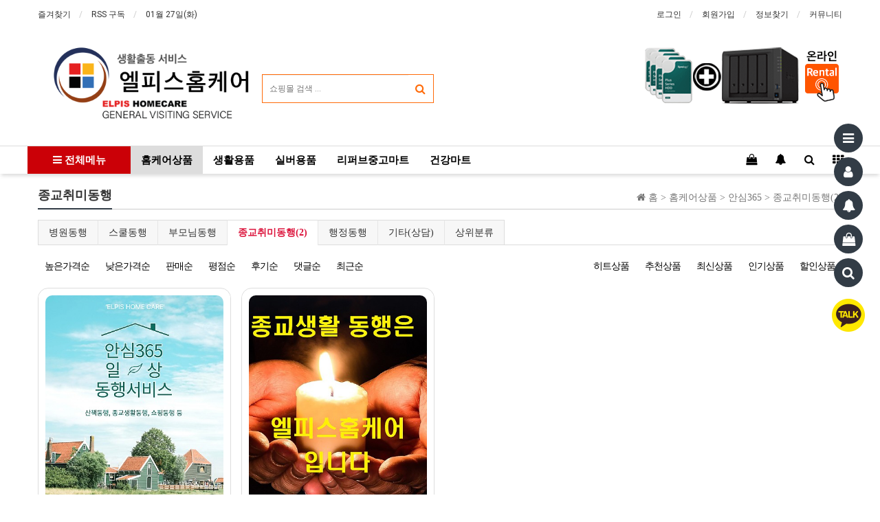

--- FILE ---
content_type: text/html; charset=utf-8
request_url: https://elpishomecare.com/shop/list.php?ca_id=102040
body_size: 77300
content:
<!doctype html>
<html lang="ko">
<head>
<meta charset="utf-8">
<meta http-equiv="imagetoolbar" content="no">
<meta http-equiv="X-UA-Compatible" content="IE=Edge">
<meta name="naver-site-verification" content="cf2549e2f3e89fc6396735ab1ab60f437dcb4ccf" />
<meta name="title" content="종교취미동행 리스트 > 엘피스홈케어" />
<meta name="publisher" content="엘피스홈케어" />
<meta name="author" content="엘피스홈케어" />
<meta name="robots" content="index,follow" />
<meta name="keywords" content="병원동행, 산책동행, 가사도움, 일상생활출동(교체, 수리, 공사), 엘피스홈케어" />
<meta name="description" content="일상생활에 도움이 필요할 때 찾아가서 해결해주는 서비스 동행,가사도움,수리,교체,공사,세탁등" />
<meta name="twitter:card" content="summary_large_image" />
<meta property="og:title" content="종교취미동행 리스트 > 엘피스홈케어" />
<meta property="og:site_name" content="엘피스홈케어" />
<meta property="og:author" content="엘피스홈케어" />
<meta property="og:type" content="" />
<meta property="og:description" content="일상생활에 도움이 필요할 때 찾아가서 해결해주는 서비스 동행,가사도움,수리,교체,공사,세탁등" />
<meta property="og:url" content="http://elpishomecare.com/shop/list.php?ca_id=102040" />
<link rel="canonical" href="http://elpishomecare.com/shop/list.php?ca_id=102040" />
<title>종교취미동행 리스트 > 엘피스홈케어</title>
<link rel="stylesheet" href="https://elpishomecare.com/css/default_shop.css?ver=180820">
<link rel="stylesheet" href="https://elpishomecare.com/css/apms.css?ver=180820">

<link rel="stylesheet" href="https://elpishomecare.com/thema/Miso-Basic4/assets/bs3/css/bootstrap.min.css" type="text/css" class="thema-mode">
<link rel="stylesheet" href="https://elpishomecare.com/thema/Miso-Basic4/colorset/Basic-RF-shop/colorset.css" type="text/css" class="thema-colorset">
<link rel="stylesheet" href="https://elpishomecare.com/thema/Miso-Basic4/colorset/menu_color.css" type="text/css" class="thema-menucolor">
<link rel="stylesheet" href="https://elpishomecare.com/thema/Miso-Basic4/widget/top-shop-banner/widget.css" >
<link rel="stylesheet" href="https://elpishomecare.com/thema/Miso-Basic4/widget/basic-banner/widget.css?ver=180820">
<link rel="stylesheet" href="https://elpishomecare.com/skin/apms/list/Miso-Basic4/style.css" >
<link rel="stylesheet" href="https://elpishomecare.com/thema/Miso-Basic4/widget/miso-sidebar/widget.css" >
<link rel="stylesheet" href="https://elpishomecare.com/skin/member/basic/style.css?ver=180820">
<link rel="stylesheet" href="https://elpishomecare.com/css/level/basic.css?ver=180820">
<!--[if lte IE 8]>
<script src="https://elpishomecare.com/js/html5.js"></script>
<![endif]-->
<script>
// 자바스크립트에서 사용하는 전역변수 선언
var g5_url       = "https://elpishomecare.com";
var g5_bbs_url   = "https://elpishomecare.com/bbs";
var g5_is_member = "";
var g5_is_admin  = "";
var g5_is_mobile = "";
var g5_bo_table  = "";
var g5_sca       = "";
var g5_pim       = "";
var g5_editor    = "";
var g5_responsive    = "1";
var g5_cookie_domain = "";
var g5_purl = "http://elpishomecare.com/shop/list.php?ca_id=102040";
</script>
<script src="https://elpishomecare.com/js/jquery-1.8.3.min.js"></script>
<script src="https://elpishomecare.com/js/jquery-migrate-1.2.1.min.js"></script>
<script src="https://elpishomecare.com/lang/korean/lang.js?ver=180820"></script>
<script src="https://elpishomecare.com/js/common.js?ver=180820"></script>
<script src="https://elpishomecare.com/js/wrest.js?ver=180820"></script>
<script src="https://elpishomecare.com/js/placeholders.min.js"></script>
<script src="https://elpishomecare.com/js/apms.js?ver=180820"></script>
<link rel="stylesheet" href="https://elpishomecare.com/js/font-awesome/css/font-awesome.min.css">
<script src="https://elpishomecare.com/plugin/apms/js/jquery.mobile.swipe.min.js?ver=180820"></script>
<script src="https://elpishomecare.com/plugin/apms/js/imagesloaded.pkgd.min.js?ver=180820"></script>
<script src="https://elpishomecare.com/plugin/apms/js/masonry.pkgd.min.js?ver=180820"></script>
<script src="https://elpishomecare.com/plugin/apms/js/jquery.infinitescroll.min.js?ver=180820"></script>
</head>
<body class="responsive is-pc">
	<h1 style="display:inline-block !important;position:absolute;top:0;left:0;margin:0 !important;padding:0 !important;font-size:0;line-height:0;border:0 !important;overflow:hidden !important">
	종교취미동행 리스트 > 엘피스홈케어	</h1>
<script src="https://developers.kakao.com/sdk/js/kakao.min.js"></script>
<script src="https://elpishomecare.com/js/kakaolink.js"></script>
<script>Kakao.init("e0757b809c5280a1fe34ff4ee936c721");</script>
<style>
		.at-container {max-width:1200px;}
	.no-responsive .wrapper, .no-responsive .at-container-wide { min-width:1200px; }
	.no-responsive .boxed.wrapper, .no-responsive .at-container { width:1200px; }
	.at-menu .nav-height { height:40px; line-height:40px !important; }
	.pc-menu, .pc-menu .nav-full-back, .pc-menu .nav-full-height { height:40px; }
	.pc-menu .nav-top.nav-float .menu-a, .pc-menu .nav-mega .menu-a { padding:0px 15px; }
	.pc-menu .nav-top.nav-float .sub-1div::before { left: 15px; }
	.pc-menu .nav-full-first, .pc-menu .nav-full-last, .pc-menu .nav-full.on .sub-1div { height: 400px; }
	.pc-menu .nav-full.on, .pc-menu .nav-full.on .at-container { height:440px; }
	.pc-menu .subm-w { width:150px; }
	.pc-menu .nav-content, .pc-menu .nav-cw { width:150px; }
	.pc-menu .nav-content-height { height:500px; }
	.pc-menu .nav-content .sub-content { width:860px; left:150px; }
	@media all and (min-width:1200px) {
		.responsive .boxed.wrapper { max-width:1200px; }
	}
</style>
<div class="at-html">
	<div id="thema_wrapper" class="wrapper boxed en">
	<style>
.top_belt_banner {overflow:hidden;position:relative;width:100%;}
.top_belt_banner .btn_cls_ban1 {position:absolute;border: 0px currentColor;top:0;right:0;width:110px;height:72px;text-indent:-9999em;background:url('https://elpishomecare.com/thema/Miso-Basic4/widget/top-shop-banner/img/bt_globalban_cls01.png') no-repeat;}
.top_belt_banner .btn_cls_ban2 {position:absolute;border: 0px currentColor;top:0;right:0;width:110px;height:72px;text-indent:-9999em;background:url('https://elpishomecare.com/thema/Miso-Basic4/widget/top-shop-banner/img/bt_globalban_cls02.png') no-repeat;}
.top_belt_banner .event {overflow:hidden;width:960px !important;margin:0 auto;font-size:0;line-height:0;text-align:center;}
</style>

<!-- 상단 띠 배너 -->
<div class="top_belt_banner" id="top_belt_banner" style="display:block; background:#ffffff;"  >
	<div class="event">
		<a href="#"><img src=""></a>
		<button id="belt_banner_close" class="btn_cls_ban2">닫기</button>
	</div>
</div>

<script type="text/javascript">
jQuery("#belt_banner_close").click(function(){
	jQuery("#top_belt_banner").hide();
	set_cookie("top_belt_banner", 1, 6, g5_cookie_domain);
});
</script>


		<header class="at-header">
			<!-- LNB -->
			<aside class="at-lnb">
				<div class="at-container">
					<!-- LNB Left -->
					<div class="pull-left">
						<ul>
							<li><a href="javascript:;" id="favorite">즐겨찾기</a></li>
							<li><a href="https://elpishomecare.com/rss/" target="_blank">RSS 구독</a></li>
								
							<li><a>01월 27일(화)</a></li>
<!-- 언어선택 영역 시작							
							<li>				
<style type="text/css">
#goog-gt-tt {display:none !important;}
.goog-te-banner-frame {display:none !important;}
.goog-te-menu-value:hover {text-decoration:none !important;}
.goog-te-gadget-icon {background-image:url(//gtranslate.net/flags/) !important;background-position:0 0 !important;}
body {top:0 !important;}
</style>
<div id="google_translate_element"></div>
<script type="text/javascript">
function googleTranslateElementInit() {new google.translate.TranslateElement({pageLanguage: 'ko', layout: google.translate.TranslateElement.InlineLayout.SIMPLE,autoDisplay: false, includedLanguages: ''}, 'google_translate_element');}
</script>
<script type="text/javascript" src="https://translate.google.com/translate_a/element.js?cb=googleTranslateElementInit"></script>		

                        </li>
언어선색 영역 끝 -->                        
						</ul>
					</div>
					<!-- LNB Right -->
					<div class="pull-right">
						<ul>
															<li><a href="https://elpishomecare.com/bbs/login.php?url=%2Fshop%2Flist.php%3Fca_id%3D102040" onclick="sidebar_open('sidebar-user'); return false;">로그인</a></li>
								<li><a href="https://elpishomecare.com/bbs/register.php">회원가입</a></li>
								<li><a href="https://elpishomecare.com/bbs/password_lost.php" class="win_password_lost">정보찾기	</a></li>
																														<li><a href="https://elpishomecare.com/?ci=1">커뮤니티</a></li>
							<!-- 접속자 관리자만 보이도록 처리 시작 -->
							<!-- 접속자 관리자만 보이도록 처리 끝 -->
													</ul>
					</div>
					<div class="clearfix"></div>
				</div>
			</aside>

	        <!-- PC Header -->
			<!-- 랜덤 컨텐츠 위젯/애드온 1.1 이용으로 우측 배경.로고 사용안함 검색창.로고는 좌측으로 이동 가로:500px, 세로:70px 사용해야함 2019.11.19 프로그램 김승곤 -->
			<div class="pc-header">
				<div class="at-container">
                <div class="hidden-sm hidden-xs right-banner">
                   <a>
				    <p align="right">
<a href="https://breffee.net/shop/item.php?it_id=1756822638&ca_id=5030b0&page=1">
<img src="https://theon.kr/theme/BS4-Basic/storage/image/title-top_banner_onlinerental2.gif">
</a>
</p>				   </a>
                </div>
                
			<!-- PC Logo -->
					<div class="header-logo">
						<a href="https://elpishomecare.com">
						<img src="https://elpishomecare.com/data/apms/background/logo_elpis.png">						</a>
					</div>
			<!-- PC Search -->
					<div class="header-search">
						<form name="tsearch" method="get" onsubmit="return tsearch_submit(this);" role="form" class="form">
						<input type="hidden" name="url"	value="https://elpishomecare.com/shop/search.php">
							<div class="input-group input-group-sm">
								<input type="text" name="stx" class="form-control input-sm" value=""  class="searchtext" name="s" placeholder="쇼핑몰 검색 &hellip;" value="" / >
								<span class="input-group-btn">
									<button type="submit" class="btn btn-sm"><i class="fa fa-search fa-lg"></i></button>
								</span>
							</div>
						</form>
					</div>
					<div class="clearfix"></div>
				</div>
			</div>

	<!-- Mobile Logo 시작
			<div class="m-header">
				<div class="at-container">
					<div class="header-wrap">
						<div class="header-logo en">
	<!-- Mobile Logo 
							<a href="https://elpishomecare.com">
							<img src="https://elpishomecare.com/data/apms/background/logo_img_heart.png" width="100%">							</a>
						</div>		
						
<!-- 모바일 상단 검색창 
  
    <div class="header-icon">
		<a href="javascript:;" onclick="sidebar_open('sidebar-search');">
		 <img src="https://elpishomecare.com/bbs/img/search.png" width="70%">		</a>
	</div>  
      
     모바일 상단 검색창 끝 -->	
						
				<div class="clearfix"></div>
				</div>
			</div>
		</header>

		<div class="at-wrapper">
			<!-- Menu -->
			<nav id="header_menu" class="at-menu white">
				<!-- PC Menu -->
				<div class="pc-menu">
					<!-- Menu Button & Right Icon Menu -->
					<div class="at-container">
						<div class="nav-right nav-rw nav-height">
							<ul>
																	<li class="nav-show">
										<a href="https://elpishomecare.com/shop/cart.php" onclick="sidebar_open('sidebar-cart'); return false;" data-original-title="<nobr>쇼핑</nobr>" data-toggle="tooltip" data-placement="top" data-html="true"> 
											<i class="fa fa-shopping-bag"></i>
																					</a>
									</li>
																<li>
									<a href="javascript:;" onclick="sidebar_open('sidebar-response');" data-original-title="<nobr>알림</nobr>" data-toggle="tooltip" data-placement="top" data-html="true">
										<i class="fa fa-bell"></i>
										<span class="label bg-orangered en" style="display:none;">
											<span class="msgCount">0</span>
										</span>
									</a>
								</li>
								<li>
									<a href="javascript:;" onclick="sidebar_open('sidebar-search');" data-original-title="<nobr>검색</nobr>" data-toggle="tooltip" data-placement="top" data-html="true">
										<i class="fa fa-search"></i>
									</a>
								</li>
								<li class="menu-all-icon" data-original-title="<nobr>전체메뉴</nobr>" data-toggle="tooltip" data-placement="top" data-html="true">
									<a href="javascript:;" data-toggle="collapse" data-target="#menu-all">
										<i class="fa fa-th"></i>
									</a>
								</li>
							</ul>
							<div class="clearfix"></div>
						</div>
					</div>
					
	<div class="nav-visible">
		<div class="at-container">
			<div class="nav-content nav-shows">
				<a href="javascript:;" class="nav-btn nav-height">
					<i class="fa fa-bars"></i>
					전체메뉴
				</a>
				<ul class="sub-shows nav-content-height">
									<li class="nav-shows on">
						<a class="sub-a" href="https://elpishomecare.com/shop/item.php?it_id=1666612066">
							홈케어상품													</a>
						<div class="sub-shows sub-content nav-content-height">
							<div class="menu-content-box">
								<div class="menu-content-box-sub">
									<ul class="sub-1dul">
																														<li class="sub-1dli off">
												<a href="https://elpishomecare.com/shop/list.php?ca_id=1010" class="sub-1da sub-icon">
													생활365																									</a>
																									<div class="sub-shows sub-2div">
														<ul class="sub-2dul subm-w pull-left">					
																													
															<li class="sub-2dli off">
																<a href="https://elpishomecare.com/shop/list.php?ca_id=101010" class="sub-2da">
																	가사도움																																	</a>
															</li>
																													
															<li class="sub-2dli off">
																<a href="https://elpishomecare.com/shop/list.php?ca_id=101020" class="sub-2da">
																	목욕도움																																	</a>
															</li>
																													
															<li class="sub-2dli off">
																<a href="https://elpishomecare.com/shop/list.php?ca_id=101030" class="sub-2da">
																	교체수리설치																																	</a>
															</li>
																													
															<li class="sub-2dli off">
																<a href="https://elpishomecare.com/shop/list.php?ca_id=101040" class="sub-2da">
																	재활운동																																	</a>
															</li>
																													
															<li class="sub-2dli off">
																<a href="https://elpishomecare.com/shop/list.php?ca_id=101050" class="sub-2da">
																	물건이동																																	</a>
															</li>
																													
															<li class="sub-2dli off">
																<a href="https://elpishomecare.com/shop/list.php?ca_id=101060" class="sub-2da">
																	기타(상담)																																	</a>
															</li>
																												</ul>
																												<div class="clearfix"></div>
													</div>
																							</li>
																					<li class="sub-1dli on">
												<a href="https://elpishomecare.com/shop/list.php?ca_id=1020" class="sub-1da sub-icon">
													안심365																									</a>
																									<div class="sub-shows sub-2div">
														<ul class="sub-2dul subm-w pull-left">					
																													
															<li class="sub-2dli off">
																<a href="https://elpishomecare.com/shop/list.php?ca_id=102010" class="sub-2da">
																	병원동행																																	</a>
															</li>
																													
															<li class="sub-2dli off">
																<a href="https://elpishomecare.com/shop/list.php?ca_id=102020" class="sub-2da">
																	스쿨동행																																	</a>
															</li>
																													
															<li class="sub-2dli off">
																<a href="https://elpishomecare.com/shop/list.php?ca_id=102030" class="sub-2da">
																	부모님동행																																	</a>
															</li>
																													
															<li class="sub-2dli on">
																<a href="https://elpishomecare.com/shop/list.php?ca_id=102040" class="sub-2da">
																	종교취미동행																																	</a>
															</li>
																													
															<li class="sub-2dli off">
																<a href="https://elpishomecare.com/shop/list.php?ca_id=102050" class="sub-2da">
																	행정동행																																	</a>
															</li>
																													
															<li class="sub-2dli off">
																<a href="https://elpishomecare.com/shop/list.php?ca_id=102060" class="sub-2da">
																	기타(상담)																																	</a>
															</li>
																												</ul>
																												<div class="clearfix"></div>
													</div>
																							</li>
																												</ul>
								</div>
								<div class="menu-content-box-item">
									<div class="menu-content-item">

										<!-- 주메뉴(보드그룹 또는 상품대분류) 아이디를 이용해서 if 구문 등으로 분기 -->
																					
					<!-- 광고 시작 / 컨텐츠 메뉴 슬라이더 배너위젯 2020-0404 시작 -->
					        <div class="w-box w-p10">
						     <div style="width:100%; min-height:250px; line-height:250px; text-align:center; background:#fff;">
	                         <style>

	#hfgoldjuvmarpncibqteks .item { background-size:cover; background-position:center center; background-repeat:no-repeat; }
	#hfgoldjuvmarpncibqteks .img-wrap { padding-bottom:72%; }
	#hfgoldjuvmarpncibqteks .tab-indicators { position:absolute; left:0; bottom:0; width:100%; }
	#hfgoldjuvmarpncibqteks .nav a { background: rgba(255,255,255, 0.9); color:#000; border-radius: 0px; margin:0px; }
	#hfgoldjuvmarpncibqteks .nav a:hover, #hfgoldjuvmarpncibqteks .nav a:focus,
	#hfgoldjuvmarpncibqteks .nav .active a { background: rgba(0,0,0, 0.6); color:#fff; }
										</style>
<div id="hfgoldjuvmarpncibqteks" class="basic-banner swipe-carousel carousel div-carousel slide" data-ride="carousel" data-interval="5000">
	<div class="carousel-inner">
					<div class="item active" style="background-image: url('https://elpishomecare.com/data/apms/background/ceo-mchdi.jpg');">
				<a href="javascript:;">
					<div class="img-wrap">
						<div class="img-item">
							&nbsp;
						</div>
					</div>
				</a>
			</div>
					<div class="item" style="background-image: url('https://elpishomecare.com/data/apms/background/ceo-mch.jpg');">
				<a href="javascript:;">
					<div class="img-wrap">
						<div class="img-item">
							&nbsp;
						</div>
					</div>
				</a>
			</div>
			</div>

	<!-- Controls -->
	<a class="left carousel-control" href="#hfgoldjuvmarpncibqteks" role="button" data-slide="prev">
		<i class="fa fa-angle-left" aria-hidden="true"></i>
		<span class="sr-only">Previous</span>
	</a>
	<a class="right carousel-control" href="#hfgoldjuvmarpncibqteks" role="button" data-slide="next">
		<i class="fa fa-angle-right" aria-hidden="true"></i>
		<span class="sr-only">Next</span>
	</a>

	<!-- Indicators -->
	</div>
					     	 </div>
					       </div>
		            <!-- 광고 시작 / 컨텐츠 메뉴 슬라이더 배너위젯 2020-0404 끝 -->			
										
										
									</div>								
								</div>
							</div>
						</div>
					</li>
									<li class="nav-shows off">
						<a class="sub-a" href="https://elpishomecare.com/shop/item.php?it_id=1666612062">
							생활용품													</a>
						<div class="sub-shows sub-content nav-content-height">
							<div class="menu-content-box">
								<div class="menu-content-box-sub">
									<ul class="sub-1dul">
																			<li class="sub-1dli off">
											<a href="https://elpishomecare.com/shop/item.php?it_id=1666612062" class="sub-1da">
												생활용품																							</a>
										</li>
																		</ul>
								</div>
								<div class="menu-content-box-item">
									<div class="menu-content-item">

										<!-- 주메뉴(보드그룹 또는 상품대분류) 아이디를 이용해서 if 구문 등으로 분기 -->
																					
					<!-- 광고 시작 / 컨텐츠 메뉴 슬라이더 배너위젯 2020-0404 시작 -->
					        <div class="w-box w-p10">
						     <div style="width:100%; min-height:250px; line-height:250px; text-align:center; background:#fff;">
	                         <style>

	#blqmkdsftgohiaprenjuc .item { background-size:cover; background-position:center center; background-repeat:no-repeat; }
	#blqmkdsftgohiaprenjuc .img-wrap { padding-bottom:72%; }
	#blqmkdsftgohiaprenjuc .tab-indicators { position:absolute; left:0; bottom:0; width:100%; }
	#blqmkdsftgohiaprenjuc .nav a { background: rgba(255,255,255, 0.9); color:#000; border-radius: 0px; margin:0px; }
	#blqmkdsftgohiaprenjuc .nav a:hover, #blqmkdsftgohiaprenjuc .nav a:focus,
	#blqmkdsftgohiaprenjuc .nav .active a { background: rgba(0,0,0, 0.6); color:#fff; }
										</style>
<div id="blqmkdsftgohiaprenjuc" class="basic-banner swipe-carousel carousel div-carousel slide" data-ride="carousel" data-interval="5000">
	<div class="carousel-inner">
					<div class="item active" style="background-image: url('https://elpishomecare.com/data/apms/background/ceo-mch.jpg');">
				<a href="javascript:;">
					<div class="img-wrap">
						<div class="img-item">
							&nbsp;
						</div>
					</div>
				</a>
			</div>
					<div class="item" style="background-image: url('https://elpishomecare.com/data/apms/background/ceo-mchdi.jpg');">
				<a href="javascript:;">
					<div class="img-wrap">
						<div class="img-item">
							&nbsp;
						</div>
					</div>
				</a>
			</div>
			</div>

	<!-- Controls -->
	<a class="left carousel-control" href="#blqmkdsftgohiaprenjuc" role="button" data-slide="prev">
		<i class="fa fa-angle-left" aria-hidden="true"></i>
		<span class="sr-only">Previous</span>
	</a>
	<a class="right carousel-control" href="#blqmkdsftgohiaprenjuc" role="button" data-slide="next">
		<i class="fa fa-angle-right" aria-hidden="true"></i>
		<span class="sr-only">Next</span>
	</a>

	<!-- Indicators -->
	</div>
					     	 </div>
					       </div>
		            <!-- 광고 시작 / 컨텐츠 메뉴 슬라이더 배너위젯 2020-0404 끝 -->			
										
										
									</div>								
								</div>
							</div>
						</div>
					</li>
									<li class="nav-shows off">
						<a class="sub-a" href="https://elpishomecare.com/shop/list.php?ca_id=30">
							실버용품													</a>
						<div class="sub-shows sub-content nav-content-height">
							<div class="menu-content-box">
								<div class="menu-content-box-sub">
									<ul class="sub-1dul">
																			<li class="sub-1dli off">
											<a href="https://elpishomecare.com/shop/list.php?ca_id=30" class="sub-1da">
												실버용품																							</a>
										</li>
																		</ul>
								</div>
								<div class="menu-content-box-item">
									<div class="menu-content-item">

										<!-- 주메뉴(보드그룹 또는 상품대분류) 아이디를 이용해서 if 구문 등으로 분기 -->
																					
					<!-- 광고 시작 / 컨텐츠 메뉴 슬라이더 배너위젯 2020-0404 시작 -->
					        <div class="w-box w-p10">
						     <div style="width:100%; min-height:250px; line-height:250px; text-align:center; background:#fff;">
	                         <style>

	#wsgrmiovtnkjlxfuphq .item { background-size:cover; background-position:center center; background-repeat:no-repeat; }
	#wsgrmiovtnkjlxfuphq .img-wrap { padding-bottom:72%; }
	#wsgrmiovtnkjlxfuphq .tab-indicators { position:absolute; left:0; bottom:0; width:100%; }
	#wsgrmiovtnkjlxfuphq .nav a { background: rgba(255,255,255, 0.9); color:#000; border-radius: 0px; margin:0px; }
	#wsgrmiovtnkjlxfuphq .nav a:hover, #wsgrmiovtnkjlxfuphq .nav a:focus,
	#wsgrmiovtnkjlxfuphq .nav .active a { background: rgba(0,0,0, 0.6); color:#fff; }
										</style>
<div id="wsgrmiovtnkjlxfuphq" class="basic-banner swipe-carousel carousel div-carousel slide" data-ride="carousel" data-interval="5000">
	<div class="carousel-inner">
					<div class="item active" style="background-image: url('https://elpishomecare.com/data/apms/background/ceo-mch.jpg');">
				<a href="javascript:;">
					<div class="img-wrap">
						<div class="img-item">
							&nbsp;
						</div>
					</div>
				</a>
			</div>
					<div class="item" style="background-image: url('https://elpishomecare.com/data/apms/background/ceo-mchdi.jpg');">
				<a href="javascript:;">
					<div class="img-wrap">
						<div class="img-item">
							&nbsp;
						</div>
					</div>
				</a>
			</div>
			</div>

	<!-- Controls -->
	<a class="left carousel-control" href="#wsgrmiovtnkjlxfuphq" role="button" data-slide="prev">
		<i class="fa fa-angle-left" aria-hidden="true"></i>
		<span class="sr-only">Previous</span>
	</a>
	<a class="right carousel-control" href="#wsgrmiovtnkjlxfuphq" role="button" data-slide="next">
		<i class="fa fa-angle-right" aria-hidden="true"></i>
		<span class="sr-only">Next</span>
	</a>

	<!-- Indicators -->
	</div>
					     	 </div>
					       </div>
		            <!-- 광고 시작 / 컨텐츠 메뉴 슬라이더 배너위젯 2020-0404 끝 -->			
										
										
									</div>								
								</div>
							</div>
						</div>
					</li>
									<li class="nav-shows off">
						<a class="sub-a" href="https://elpishomecare.com/shop/list.php?ca_id=40">
							리퍼브중고마트													</a>
						<div class="sub-shows sub-content nav-content-height">
							<div class="menu-content-box">
								<div class="menu-content-box-sub">
									<ul class="sub-1dul">
																			<li class="sub-1dli off">
											<a href="https://elpishomecare.com/shop/list.php?ca_id=40" class="sub-1da">
												리퍼브중고마트																							</a>
										</li>
																		</ul>
								</div>
								<div class="menu-content-box-item">
									<div class="menu-content-item">

										<!-- 주메뉴(보드그룹 또는 상품대분류) 아이디를 이용해서 if 구문 등으로 분기 -->
																					
					<!-- 광고 시작 / 컨텐츠 메뉴 슬라이더 배너위젯 2020-0404 시작 -->
					        <div class="w-box w-p10">
						     <div style="width:100%; min-height:250px; line-height:250px; text-align:center; background:#fff;">
	                         <style>

	#snmiougjrtwkybehvpcfxdql .item { background-size:cover; background-position:center center; background-repeat:no-repeat; }
	#snmiougjrtwkybehvpcfxdql .img-wrap { padding-bottom:72%; }
	#snmiougjrtwkybehvpcfxdql .tab-indicators { position:absolute; left:0; bottom:0; width:100%; }
	#snmiougjrtwkybehvpcfxdql .nav a { background: rgba(255,255,255, 0.9); color:#000; border-radius: 0px; margin:0px; }
	#snmiougjrtwkybehvpcfxdql .nav a:hover, #snmiougjrtwkybehvpcfxdql .nav a:focus,
	#snmiougjrtwkybehvpcfxdql .nav .active a { background: rgba(0,0,0, 0.6); color:#fff; }
										</style>
<div id="snmiougjrtwkybehvpcfxdql" class="basic-banner swipe-carousel carousel div-carousel slide" data-ride="carousel" data-interval="5000">
	<div class="carousel-inner">
					<div class="item active" style="background-image: url('https://elpishomecare.com/data/apms/background/ceo-mch.jpg');">
				<a href="javascript:;">
					<div class="img-wrap">
						<div class="img-item">
							&nbsp;
						</div>
					</div>
				</a>
			</div>
					<div class="item" style="background-image: url('https://elpishomecare.com/data/apms/background/ceo-mchdi.jpg');">
				<a href="javascript:;">
					<div class="img-wrap">
						<div class="img-item">
							&nbsp;
						</div>
					</div>
				</a>
			</div>
			</div>

	<!-- Controls -->
	<a class="left carousel-control" href="#snmiougjrtwkybehvpcfxdql" role="button" data-slide="prev">
		<i class="fa fa-angle-left" aria-hidden="true"></i>
		<span class="sr-only">Previous</span>
	</a>
	<a class="right carousel-control" href="#snmiougjrtwkybehvpcfxdql" role="button" data-slide="next">
		<i class="fa fa-angle-right" aria-hidden="true"></i>
		<span class="sr-only">Next</span>
	</a>

	<!-- Indicators -->
	</div>
					     	 </div>
					       </div>
		            <!-- 광고 시작 / 컨텐츠 메뉴 슬라이더 배너위젯 2020-0404 끝 -->			
										
										
									</div>								
								</div>
							</div>
						</div>
					</li>
									<li class="nav-shows off">
						<a class="sub-a" href="https://elpishomecare.com/shop/list.php?ca_id=60">
							건강마트													</a>
						<div class="sub-shows sub-content nav-content-height">
							<div class="menu-content-box">
								<div class="menu-content-box-sub">
									<ul class="sub-1dul">
																			<li class="sub-1dli off">
											<a href="https://elpishomecare.com/shop/list.php?ca_id=60" class="sub-1da">
												건강마트																							</a>
										</li>
																		</ul>
								</div>
								<div class="menu-content-box-item">
									<div class="menu-content-item">

										<!-- 주메뉴(보드그룹 또는 상품대분류) 아이디를 이용해서 if 구문 등으로 분기 -->
																					
					<!-- 광고 시작 / 컨텐츠 메뉴 슬라이더 배너위젯 2020-0404 시작 -->
					        <div class="w-box w-p10">
						     <div style="width:100%; min-height:250px; line-height:250px; text-align:center; background:#fff;">
	                         <style>

	#jkivmyfglrotuqnpwhsx .item { background-size:cover; background-position:center center; background-repeat:no-repeat; }
	#jkivmyfglrotuqnpwhsx .img-wrap { padding-bottom:72%; }
	#jkivmyfglrotuqnpwhsx .tab-indicators { position:absolute; left:0; bottom:0; width:100%; }
	#jkivmyfglrotuqnpwhsx .nav a { background: rgba(255,255,255, 0.9); color:#000; border-radius: 0px; margin:0px; }
	#jkivmyfglrotuqnpwhsx .nav a:hover, #jkivmyfglrotuqnpwhsx .nav a:focus,
	#jkivmyfglrotuqnpwhsx .nav .active a { background: rgba(0,0,0, 0.6); color:#fff; }
										</style>
<div id="jkivmyfglrotuqnpwhsx" class="basic-banner swipe-carousel carousel div-carousel slide" data-ride="carousel" data-interval="5000">
	<div class="carousel-inner">
					<div class="item active" style="background-image: url('https://elpishomecare.com/data/apms/background/ceo-mchdi.jpg');">
				<a href="javascript:;">
					<div class="img-wrap">
						<div class="img-item">
							&nbsp;
						</div>
					</div>
				</a>
			</div>
					<div class="item" style="background-image: url('https://elpishomecare.com/data/apms/background/ceo-mch.jpg');">
				<a href="javascript:;">
					<div class="img-wrap">
						<div class="img-item">
							&nbsp;
						</div>
					</div>
				</a>
			</div>
			</div>

	<!-- Controls -->
	<a class="left carousel-control" href="#jkivmyfglrotuqnpwhsx" role="button" data-slide="prev">
		<i class="fa fa-angle-left" aria-hidden="true"></i>
		<span class="sr-only">Previous</span>
	</a>
	<a class="right carousel-control" href="#jkivmyfglrotuqnpwhsx" role="button" data-slide="next">
		<i class="fa fa-angle-right" aria-hidden="true"></i>
		<span class="sr-only">Next</span>
	</a>

	<!-- Indicators -->
	</div>
					     	 </div>
					       </div>
		            <!-- 광고 시작 / 컨텐츠 메뉴 슬라이더 배너위젯 2020-0404 끝 -->			
										
										
									</div>								
								</div>
							</div>
						</div>
					</li>
								</ul>
			</div>
		</div>
	</div>


	<div class="nav-visible">
		<div class="at-container">
			<div class="nav-top nav-float nav-slide">
				<ul class="menu-ul">
									<li class="menu-li nav-cw"><a>&nbsp;</a></li>
													<li class="menu-li on">
						<a class="menu-a nav-height" href="https://elpishomecare.com/shop/item.php?it_id=1666612066">
							홈케어상품													</a>
													<div class="sub-slide sub-1div">
								<ul class="sub-1dul subm-w pull-left">
																	
									
									<li class="sub-1dli off">
										<a href="https://elpishomecare.com/shop/list.php?ca_id=1010" class="sub-1da sub-icon">
											생활365																					</a>
																					<div class="sub-slide sub-2div">
												<ul class="sub-2dul subm-w pull-left">					
																									
													
													<li class="sub-2dli off">
														<a href="https://elpishomecare.com/shop/list.php?ca_id=101010" class="sub-2da">
															가사도움																													</a>
													</li>
																									
													
													<li class="sub-2dli off">
														<a href="https://elpishomecare.com/shop/list.php?ca_id=101020" class="sub-2da">
															목욕도움																													</a>
													</li>
																									
													
													<li class="sub-2dli off">
														<a href="https://elpishomecare.com/shop/list.php?ca_id=101030" class="sub-2da">
															교체수리설치																													</a>
													</li>
																									
													
													<li class="sub-2dli off">
														<a href="https://elpishomecare.com/shop/list.php?ca_id=101040" class="sub-2da">
															재활운동																													</a>
													</li>
																									
													
													<li class="sub-2dli off">
														<a href="https://elpishomecare.com/shop/list.php?ca_id=101050" class="sub-2da">
															물건이동																													</a>
													</li>
																									
													
													<li class="sub-2dli off">
														<a href="https://elpishomecare.com/shop/list.php?ca_id=101060" class="sub-2da">
															기타(상담)																													</a>
													</li>
																								</ul>
																								<div class="clearfix"></div>
											</div>
																			</li>
																	
									
									<li class="sub-1dli on">
										<a href="https://elpishomecare.com/shop/list.php?ca_id=1020" class="sub-1da sub-icon">
											안심365																					</a>
																					<div class="sub-slide sub-2div">
												<ul class="sub-2dul subm-w pull-left">					
																									
													
													<li class="sub-2dli off">
														<a href="https://elpishomecare.com/shop/list.php?ca_id=102010" class="sub-2da">
															병원동행																													</a>
													</li>
																									
													
													<li class="sub-2dli off">
														<a href="https://elpishomecare.com/shop/list.php?ca_id=102020" class="sub-2da">
															스쿨동행																													</a>
													</li>
																									
													
													<li class="sub-2dli off">
														<a href="https://elpishomecare.com/shop/list.php?ca_id=102030" class="sub-2da">
															부모님동행																													</a>
													</li>
																									
													
													<li class="sub-2dli on">
														<a href="https://elpishomecare.com/shop/list.php?ca_id=102040" class="sub-2da">
															종교취미동행																													</a>
													</li>
																									
													
													<li class="sub-2dli off">
														<a href="https://elpishomecare.com/shop/list.php?ca_id=102050" class="sub-2da">
															행정동행																													</a>
													</li>
																									
													
													<li class="sub-2dli off">
														<a href="https://elpishomecare.com/shop/list.php?ca_id=102060" class="sub-2da">
															기타(상담)																													</a>
													</li>
																								</ul>
																								<div class="clearfix"></div>
											</div>
																			</li>
																</ul>
																<div class="clearfix"></div>
							</div>
											</li>
									<li class="menu-li off">
						<a class="menu-a nav-height" href="https://elpishomecare.com/shop/item.php?it_id=1666612062">
							생활용품													</a>
											</li>
									<li class="menu-li off">
						<a class="menu-a nav-height" href="https://elpishomecare.com/shop/list.php?ca_id=30">
							실버용품													</a>
											</li>
									<li class="menu-li off">
						<a class="menu-a nav-height" href="https://elpishomecare.com/shop/list.php?ca_id=40">
							리퍼브중고마트													</a>
											</li>
									<li class="menu-li off">
						<a class="menu-a nav-height" href="https://elpishomecare.com/shop/list.php?ca_id=60">
							건강마트													</a>
											</li>
								</ul>
			</div><!-- .nav-top -->
		</div>	<!-- .nav-container -->
	</div><!-- .nav-visible -->

					<div class="clearfix"></div>
					<div class="nav-back"></div>
				</div><!-- .pc-menu -->

				<!-- PC All Menu -->
				<div class="pc-menu-all">
					<div id="menu-all" class="collapse">
						<div class="at-container table-responsive">
							<table class="table">
							<tr>
															<td class="on">
									<a class="menu-a" href="https://elpishomecare.com/shop/item.php?it_id=1666612066">
										홈케어상품																			</a>
																			<div class="sub-1div">
											<ul class="sub-1dul">
											
												
												<li class="sub-1dli off">
													<a href="https://elpishomecare.com/shop/list.php?ca_id=1010" class="sub-1da sub-icon">
														생활365																											</a>
												</li>
											
												
												<li class="sub-1dli on">
													<a href="https://elpishomecare.com/shop/list.php?ca_id=1020" class="sub-1da sub-icon">
														안심365																											</a>
												</li>
																						</ul>
										</div>
																	</td>
															<td class="off">
									<a class="menu-a" href="https://elpishomecare.com/shop/item.php?it_id=1666612062">
										생활용품																			</a>
																	</td>
															<td class="off">
									<a class="menu-a" href="https://elpishomecare.com/shop/list.php?ca_id=30">
										실버용품																			</a>
																	</td>
															<td class="off">
									<a class="menu-a" href="https://elpishomecare.com/shop/list.php?ca_id=40">
										리퍼브중고마트																			</a>
																	</td>
															<td class="off">
									<a class="menu-a" href="https://elpishomecare.com/shop/list.php?ca_id=60">
										건강마트																			</a>
																	</td>
														</tr>
							</table>
							<div class="menu-all-btn">
								<div class="btn-group">
									<a class="btn btn-lightgray" href="https://elpishomecare.com"><i class="fa fa-home"></i></a>
									<a href="javascript:;" class="btn btn-lightgray" data-toggle="collapse" data-target="#menu-all"><i class="fa fa-times"></i></a>
								</div>
							</div>
						</div>
					</div>
				</div><!-- .pc-menu-all -->

				<!-- Mobile Menu -->
				<div class="m-menu">
					<div class="m-wrap">
	<div class="at-container">
		<div class="m-table en">
			<div class="m-icon">
				<a href="javascript:;" onclick="sidebar_open('sidebar-menu');"><h3><i class="fa fa-bars"></i></h3></a>
			</div>
			
			
			
<!-- Mobile Logo 시작 -->
			<div class="m-header">
				<div class="at-container">
					<div class="header-wrap">
						<div class="header-logo en">
<!-- Mobile Logo --> 
							<a href="https://elpishomecare.com">
							<img src="https://elpishomecare.com/data/apms/background/logo_img_heart.png" width="100%">							</a>
						</div>		
						
<!-- 모바일 상단 검색창 -->
  
    <div class="header-icon">
		<a href="javascript:;" onclick="sidebar_open('sidebar-search');">
		 <img src="https://elpishomecare.com/bbs/img/search.png" width="70%">		</a>
	</div>  
      
<!--     모바일 상단 검색창 끝 -->	
			
			
			
			
		</div>
	</div>
</div>

<div class="clearfix"></div>

				</div><!-- .m-menu -->
			</nav><!-- .at-menu -->

			<div class="clearfix"></div>
			
			
			<style>
	.wing-wrap { position:relative; overflow:visible !important;}
	.wing-wrap img { display:block; max-width:100%; }
	.wing-left { position:absolute; width:160px; left:-170px; top:20px; }
	.wing-right { position:absolute; width:160px; right:-170px; top:20px; }
	.boxed .wing-left { left:-88px; }
	.boxed .wing-right { right:-180px; }
</style>
<div class="at-container wing-wrap">
	<div class="wing-left visible-lg">
     	</div>
</div>
<div class="at-container wing-wrap">
	<div class="wing-right visible-lg">
     	</div>
</div>

			<div class="at-body">
									<div class="at-container">
											<div class="at-content">
									<div id="sct_hhtml"></div>
<style>
	#item_list .item-wrap { margin-right:-15px; margin-bottom:-15px; }
	#item_list .item-row { width:25%; }
	#item_list .item-list { margin-right:15px; margin-bottom:15px; }
		#item_list .item-content { height:74px; }
	#item_list .img-wrap { padding-bottom:125%; }
			@media (max-width:1199px) { 
		.responsive #item_list .item-wrap { margin-right:-15px; margin-bottom:-15px; }
		.responsive #item_list .item-row { width:33.33%; } 
		.responsive #item_list .item-list { margin-right:15px; margin-bottom:15px; }
	}
	@media (max-width:991px) { 
		.responsive #item_list .item-wrap { margin-right:-15px; margin-bottom:-15px; }
		.responsive #item_list .item-row { width:50%; } 
		.responsive #item_list .item-list { margin-right:15px; margin-bottom:15px; }
	}
	@media (max-width:767px) { 
		.responsive #item_list .item-wrap { margin-right:-15px; margin-bottom:-15px; }
		.responsive #item_list .item-row { width:50%; } 
		.responsive #item_list .item-list { margin-right:15px; margin-bottom:15px; }
	}
	@media (max-width:480px) { 
		.responsive #item_list .item-wrap { margin-right:-15px; margin-bottom:-15px; }
		.responsive #item_list .item-row { width:100%; } 
		.responsive #item_list .item-list { margin-right:15px; margin-bottom:15px; }
	}
	</style>


<aside>
	<style>
.amina-header { line-height:22px; margin-bottom:15px; }
.amina-header .header-breadcrumb { margin-top:4px; }
@media all and (max-width:460px) {
	.responsive .amina-header .header-breadcrumb { display:none; }
}
</style>
<div class="amina-header">
	<span class="header-breadcrumb pull-right text-muted">
		<i class="fa fa-home"></i> 홈
		 > <a href="./list.php?ca_id=10"><span class="text-muted">홈케어상품</span></a>		 > <a href="./list.php?ca_id=1020"><span class="text-muted">안심365</span></a>		 > <a href="./list.php?ca_id=102040"><span class="text-muted">종교취미동행(2)</span></a>	</span>
	<div class="div-title-underbar font-18">
		<span class="div-title-underbar-bold border-navy">
			<b>종교취미동행</b>
		</span>
	</div>
</div>
		<div class="list-category">
			<div class="div-tab tabs trans-top hidden-xs">
				<ul class="nav nav-tabs">
											<li>
							<a href="./list.php?ca_id=102010">
								병원동행							</a>
						</li>
											<li>
							<a href="./list.php?ca_id=102020">
								스쿨동행							</a>
						</li>
											<li>
							<a href="./list.php?ca_id=102030">
								부모님동행							</a>
						</li>
											<li class="active">
							<a href="./list.php?ca_id=102040">
								종교취미동행(2)							</a>
						</li>
											<li>
							<a href="./list.php?ca_id=102050">
								행정동행							</a>
						</li>
											<li>
							<a href="./list.php?ca_id=102060">
								기타(상담)							</a>
						</li>
																<li>
							<a href="./list.php?ca_id=1020">상위분류</a>
						</li>
									</ul>
			</div>
			<div class="dropdown visible-xs">
				<a id="categoryLabel" data-target="#" href="#" data-toggle="dropdown" aria-haspopup="true" aria-expanded="false" class="btn btn-color btn-block">
					종교취미동행(2)
					<span class="caret"></span>
				</a>
				<ul class="dropdown-menu" role="menu" aria-labelledby="categoryLabel">
											<li>
							<a href="./list.php?ca_id=102010">병원동행</a>
						</li>
											<li>
							<a href="./list.php?ca_id=102020">스쿨동행</a>
						</li>
											<li>
							<a href="./list.php?ca_id=102030">부모님동행</a>
						</li>
											<li class="selected">
							<a href="./list.php?ca_id=102040">종교취미동행</a>
						</li>
											<li>
							<a href="./list.php?ca_id=102050">행정동행</a>
						</li>
											<li>
							<a href="./list.php?ca_id=102060">기타(상담)</a>
						</li>
																<li role="separator" class="divider"></li>
						<li>
							<a href="./list.php?ca_id=1020">상위분류</a>
						</li>
									</ul>
			</div>
		</div>
	
	<div class="list-sort">
		<div class="hidden-xs">
			<div class="pull-left">
				<a href="./list.php?ca_id=102040&amp;sort=it_price&amp;sortodr=desc">높은가격순</a>
				<a href="./list.php?ca_id=102040&amp;sort=it_price&amp;sortodr=asc">낮은가격순</a>
				<a href="./list.php?ca_id=102040&amp;sort=it_sum_qty&amp;sortodr=desc">판매순</a>
				<a href="./list.php?ca_id=102040&amp;sort=it_use_avg&amp;sortodr=desc">평점순</a>
				<a href="./list.php?ca_id=102040&amp;sort=it_use_cnt&amp;sortodr=desc">후기순</a>
				<a href="./list.php?ca_id=102040&amp;sort=pt_comment&amp;sortodr=desc">댓글순</a>
				<a href="./list.php?ca_id=102040&amp;sort=it_update_time&amp;sortodr=desc">최근순</a>
			</div>
			<div class="pull-right visible-lg">
				<a href="./list.php?ca_id=102040&amp;sort=it_type1&amp;sortodr=desc">히트상품</a>
				<a href="./list.php?ca_id=102040&amp;sort=it_type2&amp;sortodr=desc">추천상품</a>
				<a href="./list.php?ca_id=102040&amp;sort=it_type3&amp;sortodr=desc">최신상품</a>
				<a href="./list.php?ca_id=102040&amp;sort=it_type4&amp;sortodr=desc">인기상품</a>
				<a href="./list.php?ca_id=102040&amp;sort=it_type5&amp;sortodr=desc">할인상품</a>
			</div>
			<div class="clearfix"></div>
		</div>

		<div class="dropdown visible-xs">
			<a id="sortLabel" data-target="#" href="#" data-toggle="dropdown" aria-haspopup="true" aria-expanded="false" class="btn btn-black btn-block">
				상품정렬
				<span class="caret"></span>
			</a>
			<ul class="dropdown-menu" role="menu" aria-labelledby="sortLabel">
				<li><a href="./list.php?ca_id=102040&amp;sort=it_price&amp;sortodr=desc">높은가격순</a></li>
				<li><a href="./list.php?ca_id=102040&amp;sort=it_price&amp;sortodr=asc">낮은가격순</a></li>
				<li><a href="./list.php?ca_id=102040&amp;sort=it_sum_qty&amp;sortodr=desc">판매많은순</a></li>
				<li><a href="./list.php?ca_id=102040&amp;sort=it_use_avg&amp;sortodr=desc">평점높은순</a></li>
				<li><a href="./list.php?ca_id=102040&amp;sort=it_use_cnt&amp;sortodr=desc">후기많은순</a></li>
				<li><a href="./list.php?ca_id=102040&amp;sort=pt_comment&amp;sortodr=desc">댓글많은순</a></li>
				<li><a href="./list.php?ca_id=102040&amp;sort=it_update_time&amp;sortodr=desc">최근등록순</a></li>
				<li role="separator" class="divider"></li>
				<li><a href="./list.php?ca_id=102040&amp;sort=it_type1&amp;sortodr=desc">히트상품</a></li>
				<li><a href="./list.php?ca_id=102040&amp;sort=it_type2&amp;sortodr=desc">추천상품</a></li>
				<li><a href="./list.php?ca_id=102040&amp;sort=it_type3&amp;sortodr=desc">최신상품</a></li>
				<li><a href="./list.php?ca_id=102040&amp;sort=it_type4&amp;sortodr=desc">인기상품</a></li>
				<li><a href="./list.php?ca_id=102040&amp;sort=it_type5&amp;sortodr=desc">할인상품</a></li>

			</ul>
		</div>
	</div>
	</aside>
<div id="item_list" class="shop-list">
	<div class="item-wrap">
			<div class="item-row">
		<div class="item-list item-col is-round-item">
			<div class="bg-white">
				<div class="item-image">
											<div class="imgframe">
							<div class="img-wrap is-round-item-img">
								<a href="./item.php?it_id=1697597151&amp;ca_id=102040&amp;page=1">
																												<div class="item-icon"><span class="sit_icon"></span></div>
																												<div class="item-point rank-icon trans-bg-navy">
											<span>500 MP</span> 적립
										</div>
																		<div class="img-item" style="overflow:hidden;">
										<img src="https://elpishomecare.com/data/item/1697597151/thumb-7YGs6riw67OA7ZmY7JmE7ISx6riw67O4001_400x500.jpg" alt="" class="wr-img">
									</div>
								</a>
							</div>
						</div>
									</div>
				<div class="is-item-content">
										<div class="item-content">
						<a href="./item.php?it_id=1697597151&amp;ca_id=102040&amp;page=1">
														<strong>
								일상생활동행서비스							</strong>
							<div class="item-desc text-muted">
															</div>
						</a>
					</div>
					<div class="item-cur-price text-muted">
											</div>
					<div class="item-price">
												<div class="pull-right">
							<b>
																	<span class="font-18 en">50,000</span>원
															</b>
						</div>
						<div class="clearfix"></div>
					</div>
											<div class="item-info en">
																													<span>
									<i class="fa fa-question-circle orange"></i>
									0								</span>
																						<span>
									<i class="fa fa-shopping-cart green"></i>
									0								</span>
																						<span>
									<i class="fa fa-commenting blue"></i> 
									0								</span>
																													<span>
									<i class="fa fa-eye navy"></i> 
									16,094								</span>
													</div>
									</div>
			</div>
		</div>
	</div>
	<div class="item-row">
		<div class="item-list item-col is-round-item">
			<div class="bg-white">
				<div class="item-image">
											<div class="imgframe">
							<div class="img-wrap is-round-item-img">
								<a href="./item.php?it_id=1682236031&amp;ca_id=102040&amp;page=1">
																												<div class="item-icon"><span class="sit_icon"></span></div>
																												<div class="item-point rank-icon trans-bg-navy">
											<span>0 MP</span> 적립
										</div>
																		<div class="img-item" style="overflow:hidden;">
										<img src="https://elpishomecare.com/data/item/1682236031/thumb-7KKF6rWQ7IOd7Zmc64Z7ZaJ7ISc67mE7Iqk_400x500.jpg" alt="" class="wr-img">
									</div>
								</a>
							</div>
						</div>
									</div>
				<div class="is-item-content">
										<div class="item-content">
						<a href="./item.php?it_id=1682236031&amp;ca_id=102040&amp;page=1">
														<strong>
								종교생활동행 서비스							</strong>
							<div class="item-desc text-muted">
															</div>
						</a>
					</div>
					<div class="item-cur-price text-muted">
											</div>
					<div class="item-price">
												<div class="pull-right">
							<b>
																	<span class="font-18 en">0</span>원
															</b>
						</div>
						<div class="clearfix"></div>
					</div>
											<div class="item-info en">
																													<span>
									<i class="fa fa-question-circle orange"></i>
									0								</span>
																						<span>
									<i class="fa fa-shopping-cart green"></i>
									0								</span>
																						<span>
									<i class="fa fa-commenting blue"></i> 
									0								</span>
																													<span>
									<i class="fa fa-eye navy"></i> 
									16,705								</span>
													</div>
									</div>
			</div>
		</div>
	</div>
	</div>
	<div class="clearfix"></div>
				<div id="item_list-nav" class="item-nav">
			<a href="https://elpishomecare.com/skin/apms/list/Miso-Basic4/list.rows.php?lt=Miso-Basic4&amp;ls=Miso-Basic4&amp;ca_id=102040&amp;npg=0&amp;page=2"></a>
		</div>
					<div id="item_list-more" class="item-more">
				<a href="#" title="더보기">
					<span class="color"> 
						<i class="fa fa-arrow-circle-down fa-4x"></i><span class="sound_only">더보기</span>
					</span>
				</a>
			</div>
			</div>
<div class="list-page text-center">
	<div class="pull-left">
		<ul class="pagination pagination-sm en no-margin">
			<li class="disabled"><a><i class="fa fa-angle-double-left"></i></a></li><li class="disabled"><a><i class="fa fa-angle-left"></i></a></li><li class="active"><a>1</a></li><li class="disabled"><a><i class="fa fa-angle-right"></i></a></li><li class="disabled"><a><i class="fa fa-angle-double-right"></i></a></li>		</ul>
		<div class="clearfix"></div>
	</div>
	<div class="pull-right">
		<div class="btn-group">
																						<a class="btn btn-color btn-sm" title="카테고리 RSS 구독하기" href="https://elpishomecare.com/rss/?cid=102040" target="_blank"><i class="fa fa-rss fa-lg"></i></a>
					</div>
	</div>
	<div class="clearfix"></div>
</div>

<script>
	$(function(){
		var $item_list = $('#item_list .item-wrap');
		$item_list.imagesLoaded(function(){
			$item_list.masonry({
				columnWidth : '.item-row',
				itemSelector : '.item-row',
				percentPosition: true,
				isAnimated: true
			});
		});
				$item_list.infinitescroll({
			navSelector  : '#item_list-nav', 
			nextSelector : '#item_list-nav a',
			itemSelector : '.item-row', 
			loading: {
				msgText: '로딩 중...',
				finishedMsg: '더이상 상품이 없습니다.',
				img: 'https://elpishomecare.com/plugin/apms/img/loader.gif',
			}
		}, function( newElements ) {
			var $newElems = $( newElements ).css({ opacity: 0 });
			$newElems.imagesLoaded(function(){
				$newElems.animate({ opacity: 1 });
				$item_list.masonry('appended', $newElems, true);
			});
		});
				$(window).unbind('#item_list .infscr');
		$('#item_list-more a').click(function(){
		   $item_list.infinitescroll('retrieve');
		   $('#item_list-nav').show();
			return false;
		});
		$(document).ajaxError(function(e,xhr,opt){
			if(xhr.status==404) $('#item_list-nav').remove();
		});
						$(".sidebar-toggle").on('click', function(){
			setTimeout(function(){ $item_list.masonry('layout'); }, 500);
		});
		$(".main-sidebar").on('hover', function(){
			setTimeout(function(){ 
				$(".sidebar-expanded-on-hover .main-sidebar").mouseover(function() { 
					$item_list.masonry('layout');
				}).mouseout(function() { 
					setTimeout(function(){ $item_list.masonry('layout'); }, 500);
				});
			}, 500);
		});
	});
</script>
<div id="sct_thtml"></div>
<script type="text/javascript" src="//wcs.naver.net/wcslog.js"></script>
<script type="text/javascript">
if(!wcs_add) var wcs_add = {};
wcs_add["wa"] = "1232ebdd834c8c0";
if(window.wcs) {
  wcs_do();
}
</script><script src="https://elpishomecare.com/js/sns.js"></script>
															</div><!-- .at-content -->
										</div><!-- .at-container -->
							</div><!-- .at-body -->

							<footer class="at-footer">
					<nav class="at-links">
						<div class="at-container">
							<ul class="pull-left">
								<li><a href="https://elpishomecare.com/bbs/page.php?hid=intro">사이트 소개</a></li> 
								<li><a href="https://elpishomecare.com/bbs/page.php?hid=provision">이용약관</a></li> 
								<li><a href="https://elpishomecare.com/bbs/page.php?hid=privacy">개인정보처리방침</a></li>
								<li><a href="https://elpishomecare.com/bbs/page.php?hid=noemail">이메일 무단수집거부</a></li>
								<li><a href="https://elpishomecare.com/bbs/page.php?hid=disclaimer">책임의 한계와 법적고지</a></li>
							</ul>
							<ul class="pull-right">
								<li><a href="https://elpishomecare.com/bbs/page.php?hid=guide">이용안내</a></li>
								<li><a href="https://elpishomecare.com/bbs/qalist.php">문의하기</a></li>
								<li><a href="https://elpishomecare.com/shop/list.php?ca_id=102040&amp;device=mobile">모바일버전</a></li>
							</ul>
							<div class="clearfix"></div>
						</div>
					</nav>
					<div class="at-infos">
						<div class="at-container">
															<div class="media">
									<div class="pull-right hidden-xs">
										<!-- 하단 우측 아이콘 -->
										<!-- KB에스크로 이체 인증마크 적용 시작 -->
                                        <script>
                                        function onPopKBAuthMark()
                                        {
                                        window.open('','KB_AUTHMARK','height=604, width=648, status=yes, toolbar=no, menubar=no,
                                        location=no');
                                        document.KB_AUTHMARK_FORM.action='https://escrow1.kbstar.com/quics';
                                        document.KB_AUTHMARK_FORM.target='KB_AUTHMARK';
                                        document.KB_AUTHMARK_FORM.submit();
                                        }
                                        </script>
                                        <form name="KB_AUTHMARK_FORM" method="get">
                                        <input type="hidden" name="page" value="B009111"/>
                                        <input type="hidden" name="cc" value="b010807:b008491"/>
                                        <input type="hidden" name="mHValue" value='93e25544f35a67ce04c4ba7e4e4d97b8201807091405281'/>
                                        </form>
                                        <a href="#" onclick="javascript:onPopKBAuthMark();return false;">
                                        <img src="https://img1.kbstar.com/img/escrow/escrowcmark.gif" border="0"/>
                                        </a>
                                        <!-- KB에스크로 이체 인증마크 적용 종료 -->
									</div>
									<div class="pull-left hidden-xs">
										<!-- 하단 좌측 로고 -->
										<img src="img/logo_foot.png">
									</div>
									<div class="media-body">
								
										<ul class="at-about hidden-xs">
											<li><b>엘피스홈케어</b></li>
											<li>대표 : 권한나</li>
											<li>서울시 관악구 남부순환로 1361 2층</li>
											<li>전화 : <span>010-6692-8128</span></li><br>
											<li>사업자등록번호 : <span>455-05-00995</span></li>
											<li>통신판매업신고 : <span>2019-서울관악-0800</span></li>
											<li>개인정보관리책임자 : 권두혁</li>
											<li>이메일 : <span>kdh901@hanmail.net</span></li>
										</ul>
										
										<div class="clearfix"></div>

										<div class="copyright">
											<strong>엘피스홈케어 <i class="fa fa-copyright"></i></strong>
											<span>All rights reserved.</span>
										</div>

										<div class="clearfix"></div>
									</div>
								</div>
													</div>
					</div>
				</footer>
					</div><!-- .at-wrapper -->
	</div><!-- .wrapper -->
</div><!-- .at-html -->

<div class="at-go">
	<div id="go-btn" class="go-btn">
		<span class="go-top cursor"><i class="fa fa-chevron-up"></i></span>
		<span class="go-bottom cursor"><i class="fa fa-chevron-down"></i></span>
	</div>
</div>

<!--[if lt IE 9]>
<script type="text/javascript" src="https://elpishomecare.com/thema/Miso-Basic4/assets/js/respond.js"></script>
<![endif]-->

<!-- JavaScript -->
<script>
var sub_show = "slide";
var sub_hide = "";
var menu_startAt = "0";
var menu_sub = "";
var menu_subAt = "0";
</script>
<script type="text/javascript" src="https://elpishomecare.com/thema/Miso-Basic4/assets/bs3/js/bootstrap.min.js"></script>
<script type="text/javascript" src="https://elpishomecare.com/thema/Miso-Basic4/assets/js/sly.min.js"></script>
<script type="text/javascript" src="https://elpishomecare.com/thema/Miso-Basic4/assets/js/custom.js"></script>

<script>
var sidebar_url = "https://elpishomecare.com/thema/Miso-Basic4/widget/miso-sidebar";
var sidebar_time = "30";
</script>
<script src="https://elpishomecare.com/thema/Miso-Basic4/widget/miso-sidebar/sidebar.js"></script>

<!-- sidebar Box -->
<aside id="sidebar-box" class="en">

	<!-- Head Line -->
	<div class="sidebar-head bg-navy"></div>

	<!-- sidebar Wing -->
	<div class="sidebar-wing">
		<!-- sidebar Wing Close -->
		<div class="sidebar-wing-close sidebar-close en" title="닫기">
			<i class="fa fa-times"></i>
		</div>

		<!-- sidebar Wing Icon -->
		<div class="sidebar-wing-icon en">
			<a href="javascript:;" onclick="sidebar_open('sidebar-menu');" title="메뉴">
				<span class="sidebar-wing-btn bg-navy">
					<i class="fa fa-bars"></i>
				</span>
			</a>
			<a href="javascript:;" onclick="sidebar_open('sidebar-user');" title="유저">
				<span class="sidebar-wing-btn bg-navy">
					<i class="fa fa-user"></i>
				</span>
			</a>
			<a href="javascript:;" onclick="sidebar_open('sidebar-response');" title="알림">
				<span class="sidebar-wing-btn bg-navy">
					<i class="fa fa-bell"></i>
									</span>
			</a>
							<a href="javascript:;" onclick="sidebar_open('sidebar-cart');" title="쇼핑">
					<span class="sidebar-wing-btn bg-navy">
						<i class="fa fa-shopping-bag"></i>
											</span>
				</a>
						<a href="javascript:;" onclick="sidebar_open('sidebar-search');" title="검색">
				<span class="sidebar-wing-btn bg-navy">
					<i class="fa fa-search"></i>
				</span>
			</a>	
			<a href="javascript:;" class="sidebar-scrollup" title="상단">
				<span class="sidebar-wing-btn bg-navy">
					<i class="fa fa-arrow-up"></i>
				</span>
			</a>
		</div>
	</div>

	<!-- sidebar Content -->
	<div id="sidebar-content" class="sidebar-content">

		<div class="h30"></div>

		<!-- Common -->
		<div class="sidebar-common">

			<!-- Login -->
			<div class="btn-group btn-group-justified" role="group">
									<a href="#" onclick="sidebar_open('sidebar-user'); return false;" class="btn btn-navy btn-sm"><span class="glyphicon glyphicon-off logo-small"></span> 로그인</a>
					<a href="https://elpishomecare.com/bbs/register.php" class="btn btn-navy btn-sm">회원가입</a>
					<a href="https://elpishomecare.com/bbs/password_lost.php" class="win_password_lost btn btn-navy btn-sm">정보찾기</a>
							</div>

			<div class="h15"></div>

		</div>

		<!-- Menu -->
		<div id="sidebar-menu" class="sidebar-item">
			<!-- Categroy -->
<div class="div-title-underline-thin en">
	<b>MENU</b>
</div>
<div class="sidebar-icon-tbl">
	<div class="sidebar-icon-cell">
		<a href="https://elpishomecare.com">
			<i class="fa fa-home circle light-circle normal"></i>
			<span>홈으로</span>
		</a>
	</div>
	<div class="sidebar-icon-cell">
	    		<a href="https://breffee.net/bbs/board.php?bo_table=zbove_38">
			<i class="fa fa-gift circle light-circle normal"></i>
			<span>이벤트</span>
		</a>
	</div>
	<div class="sidebar-icon-cell">
		<a href="https://breffee.net/bbs/qalist.php">
			<i class="fa fa-edit circle light-circle normal"></i>
			<span>1:1 문의</span>
		</a>
	</div>
	<div style="width:256px;">
	<div class="sidebar-icon-cell">
		<a href="javascript:;" onclick="window.open('http://pf.kakao.com/_Hxiqkn/chat')"; >
		    <img style="width:50px; margin-left:5px;" src="https://elpishomecare.com/img/favico/kakaotalk_sidetop.ico" alt="">
			<span>카톡문의</span>
		</a>
	</div>
	</div>
</div>
<div class="sidebar-menu panel-group" id="sidebar_menu" role="tablist" aria-multiselectable="true">
						<div class="panel">
				<div class="ca-head active" role="tab" id="sidebar_menu_c1">
					<a href="#sidebar_menu_s1" data-toggle="collapse" data-parent="#sidebar_menu" aria-expanded="true" aria-controls="sidebar_menu_s1" class="is-sub">
						<span class="ca-href pull-right" onclick="sidebar_href('https://elpishomecare.com/shop/item.php?it_id=1666612066');">&nbsp;</span>
						홈케어상품											</a>
				</div>
				<div id="sidebar_menu_s1" class="panel-collapse collapse in" role="tabpanel" aria-labelledby="sidebar_menu_c1">
					<ul class="ca-sub">
																	<li>
							<a href="https://elpishomecare.com/shop/list.php?ca_id=1010">
								생활365															</a>
						</li>
																	<li class="on">
							<a href="https://elpishomecare.com/shop/list.php?ca_id=1020">
								안심365															</a>
						</li>
										</ul>
				</div>
			</div>
								<div class="panel">
				<div class="ca-head" role="tab">
					<a href="https://elpishomecare.com/shop/item.php?it_id=1666612062" class="no-sub">
						생활용품											</a>
				</div>
			</div>
								<div class="panel">
				<div class="ca-head" role="tab">
					<a href="https://elpishomecare.com/shop/list.php?ca_id=30" class="no-sub">
						실버용품											</a>
				</div>
			</div>
								<div class="panel">
				<div class="ca-head" role="tab">
					<a href="https://elpishomecare.com/shop/list.php?ca_id=40" class="no-sub">
						리퍼브중고마트											</a>
				</div>
			</div>
								<div class="panel">
				<div class="ca-head" role="tab">
					<a href="https://elpishomecare.com/shop/list.php?ca_id=60" class="no-sub">
						건강마트											</a>
				</div>
			</div>
			</div>

<!-- 관리자만 보이게 하기 시작 2020.11.24 -->
<!-- 관리자만 보이게 하기 끝 -->

<!-- 사이드 메뉴 하단 배너 시작 -->
<div style="width:100%; margin-top:5px; background:#fff;">
  <!-- 사용방법 : 구글맵(https://www.google.com/maps)에서 검색 > 공유 > 지도퍼가기 코드 사용 -->
<iframe src="https://www.google.com/maps/embed?pb=!1m18!1m12!1m3!1d3166.193913653795!2d126.89987111611731!3d37.479750136849525!2m3!1f0!2f0!3f0!3m2!1i1024!2i768!4f13.1!3m3!1m2!1s0x357c9e2f160ee241%3A0x76771c3ca1a57119!2z7ISc7Jq47Yq567OE7IucIOq0gOyVheq1rCDsi6Drprzrj5kg64Ko67aA7Iic7ZmY66GcIDEzNjE!5e0!3m2!1sko!2skr!4v1612343083151!5m2!1sko!2skr" width="100%" height="450" frameborder="0" style="border:0;" allowfullscreen="" aria-hidden="false" tabindex="0"></iframe></div>
<!-- 사이드 메뉴 하단 배너 끝 -->		</div>

		<!-- Search -->
		<div id="sidebar-search" class="sidebar-item">
			
<!-- Search -->
<div class="div-title-underline-thin en">
	<b>SEARCH</b>
</div>
<div class="sidebar-search">
	<form id="ctrlSearch" name="ctrlSearch" method="get" onsubmit="return sidebar_search(this);" role="form" class="form">
		<div class="row">
			<div class="col-xs-6">
				<select name="url" class="form-control input-sm">
					<option value="https://elpishomecare.com/bbs/search.php">게시물</option>
											<option value="https://elpishomecare.com/shop/search.php">상품</option>
						<option value="https://elpishomecare.com/shop/itemuselist.php">후기</option>
						<option value="https://elpishomecare.com/shop/itemqalist.php">문의</option>
										<option value="https://elpishomecare.com/bbs/tag.php">태그</option>
				</select>
			</div>
			<div class="col-xs-6">
				<select name="sop" id="sop" class="form-control input-sm">
					<option value="or">또는</option>
					<option value="and">그리고</option>
				</select>	
			</div>
		</div>
		<div class="input-group input-group-sm" style="margin-top:8px;">
			<input type="text" name="stx" class="form-control input-sm" value="" placeholder="검색어는 두글자 이상">
			<span class="input-group-btn">
				<button type="submit" class="btn btn-navy btn-sm"><i class="fa fa-search"></i></button>
			</span>
		</div>
	</form>				
</div>

<!-- 사이드 메뉴 하단 배너 시작 -->
<div style="width:100%; margin-top:5px; background:#fff;">
  </div>
<!-- 사이드 메뉴 하단 배너 끝 -->
		</div>

		<!-- User -->
		<div id="sidebar-user" class="sidebar-item">
			<div class="sidebar-login">
	
		<form id="sidebar_login_form" name="sidebar_login_form" method="post" action="https://elpishomecare.com/bbs/login_check.php" autocomplete="off" role="form" class="form" onsubmit="return sidebar_login(this);">
		<input type="hidden" name="url" value="%2Fshop%2Flist.php%3Fca_id%3D102040">
			<div class="form-group">	
				<div class="input-group">
					<span class="input-group-addon"><i class="fa fa-user gray"></i></span>
					<input type="text" name="mb_id" class="form-control input-sm" placeholder="아이디" tabindex="91">
				</div>
			</div>
			<div class="form-group">	
				<div class="input-group">
					<span class="input-group-addon"><i class="fa fa-lock gray"></i></span>
					<input type="password" name="mb_password" class="form-control input-sm" placeholder="비밀번호" tabindex="92">
				</div>
			</div>
			<div class="form-group">
				<button type="submit" class="btn btn-navy btn-block" tabindex="93">Login</button>    
			</div>	

			<label class="text-muted" style="letter-spacing:-1px;">
				<input type="checkbox" name="auto_login" value="1" class="remember-me" tabindex="94">
				&nbsp; 로그인 유지
			</label>
		</form>

					
<div class="login-sns sns-wrap-over" id="sns_outlogin">
    <div class="sns-head">소셜계정으로 로그인</div>
    <div class="sns-wrap">
                <a href="https://elpishomecare.com/plugin/social/popup.php?provider=naver&amp;url=%2Fshop%2Flist.php%3Fca_id%3D102040" class="sns-icon social_link sns-naver" title="네이버">
            <span class="ico"></span>
            <span class="txt">네이버<i> 로그인</i></span>
        </a>
                        <a href="https://elpishomecare.com/plugin/social/popup.php?provider=kakao&amp;url=%2Fshop%2Flist.php%3Fca_id%3D102040" class="sns-icon social_link sns-kakao" title="카카오">
            <span class="ico"></span>
            <span class="txt">카카오<i> 로그인</i></span>
        </a>
                                        
                <script>
            jQuery(function($){
                $(".sns-wrap").on("click", "a.social_link", function(e){
                    e.preventDefault();

                    var pop_url = $(this).attr("href");
                    var newWin = window.open(
                        pop_url, 
                        "social_sing_on", 
                        "location=0,status=0,scrollbars=1,width=600,height=500"
                    );

                    if(!newWin || newWin.closed || typeof newWin.closed=='undefined')
                         alert('브라우저에서 팝업이 차단되어 있습니다. 팝업 활성화 후 다시 시도해 주세요.');

                    return false;
                });
            });
        </script>
        
    </div>
</div>			<div class="h10"></div>
		
		<!-- Member -->
		<div class="div-title-underline-thin en">
			<b>MEMBER</b>
		</div>
		<ul class="sidebar-list list-links">
			<li><a href="https://elpishomecare.com/bbs/register.php">회원가입</a></li>
			<li><a href="https://elpishomecare.com/bbs/password_lost.php" class="win_password_lost">아이디/비밀번호 찾기</a></li>
		</ul>
		
	</div>

<div class="h20"></div>

<!-- Service -->
<div class="div-title-underline-thin en">
	<b>SERVICE</b>
</div>

<ul class="sidebar-list list-links">
			<li><a href="https://elpishomecare.com/shop/cart.php">장바구니</a></li>
		<li><a href="https://elpishomecare.com/shop/personalpay.php">개인결제</a></li>
		<li><a href="https://elpishomecare.com/shop/orderinquiry.php">주문 및 배송조회</a></li>
		<li><a href="https://elpishomecare.com/bbs/faq.php">자주하시는 질문(FAQ)</a></li>
	<li><a href="https://elpishomecare.com/bbs/qalist.php">1:1 문의</a></li>
	<li><a href="https://elpishomecare.com/bbs/new.php">새글모음</a></li>
	
<!-- 관리자만 보이게 하기 끝-->
  </ul>

<!-- 사이드 메뉴 하단 배너 시작 -->
<div style="width:100%; margin-top:5px; background:#fff;">
  <!-- 사용방법 : 구글맵(https://www.google.com/maps)에서 검색 > 공유 > 지도퍼가기 코드 사용 -->
<iframe src="https://www.google.com/maps/embed?pb=!1m18!1m12!1m3!1d3166.193913653795!2d126.89987111611731!3d37.479750136849525!2m3!1f0!2f0!3f0!3m2!1i1024!2i768!4f13.1!3m3!1m2!1s0x357c9e2f160ee241%3A0x76771c3ca1a57119!2z7ISc7Jq47Yq567OE7IucIOq0gOyVheq1rCDsi6Drprzrj5kg64Ko67aA7Iic7ZmY66GcIDEzNjE!5e0!3m2!1sko!2skr!4v1612343083151!5m2!1sko!2skr" width="100%" height="450" frameborder="0" style="border:0;" allowfullscreen="" aria-hidden="false" tabindex="0"></iframe></div>
<!-- 사이드 메뉴 하단 배너 끝 -->		</div>

		<!-- Response -->
		<div id="sidebar-response" class="sidebar-item">
			<div id="sidebar-response-list"></div>
		</div>

				<!-- Cart -->
		<div id="sidebar-cart" class="sidebar-item">
			<div id="sidebar-cart-list"></div>
		</div>
		
		<div class="h30"></div>
	</div>

</aside>

<div id="sidebar-box-mask" class="sidebar-close"></div>

<!-- sidebar Button -->
<aside id="sidebar-btn">
	<ul>
		<li>
			<a href="javascript:;" onclick="sidebar_open('sidebar-menu');" title="메뉴">
				<span class="sidebar-btn-box bg-navy">
					<span class="sidebar-btn">
						<i class="fa fa-bars"></i>
					</span>
				</span>
			</a>
		</li>
		<li>
			<a href="javascript:;" onclick="sidebar_open('sidebar-user');" title="유저">
				<span class="sidebar-btn-box bg-navy">
					<span class="sidebar-btn">
						<i class="fa fa-user"></i>
					</span>
				</span>
			</a>
		</li>
		<li>
			<a href="javascript:;" onclick="sidebar_open('sidebar-response');" title="알림">
				<span class="sidebar-btn-box bg-navy">
					<span class="sidebar-btn">
						<i class="fa fa-bell"></i>
											</span>
				</span>
			</a>
		</li>
				<li>
			<a href="javascript:;" onclick="sidebar_open('sidebar-cart');" title="쇼핑">
				<span class="sidebar-btn-box bg-navy">
					<span class="sidebar-btn">
						<i class="fa fa-shopping-bag"></i>
											</span>
				</span>
			</a>
		</li>
				<li>
			<a href="javascript:;" onclick="sidebar_open('sidebar-search');" title="검색">
				<span class="sidebar-btn-box bg-navy">
					<span class="sidebar-btn">
						<i class="fa fa-search"></i>
					</span>
				</span>
			</a>
		</li>	
			
<!-- 상담채팅 시작 -->				
		<li>
		<div style="position:absolute; width:240px; left:50%; margin-left:-24px; margin-top:10px; z-index:9999;">
			<a href="javascript:;" onclick="sidebar_open('sidebar-menu');" title="카톡">
			  <img src="https://elpishomecare.com/img/favico/kakaotalk_side.ico">
			</a>
		</div>
		</li>				
<!-- 상담채팅 끝 -->
	
		<li>
			<a href="javascript:;" class="sidebar-scrollup" title="상단">
				<span class="sidebar-btn-box bg-navy">
					<span class="sidebar-btn">
						<i class="fa fa-arrow-up"></i>
					</span>
				</span>
			</a>
		</li>
	</ul>
</aside>


  <script>
    function norightclick(e)  // 다른 모든 브라우저에서 작동
    {
      if (window.Event)  // 다시, IE 또는 NAV ?
      {
        if (e.which == 2 || e.which == 3)
          return false;
        } else if (event.button == 2 || event.button == 3) {
          event.cancelBubble = true
          event.returnValue = false;
          return false;
        }
      }
      document.onmousedown = norightclick;
    </script>
<script>

<!-- 특정 레벨 5등급 이하는 우측키 사용금지 하기 시작 -->
  /*  Lepas  */
  //마우스우측버튼,F3,F5,F11,F6,마우스키,쉬프트+링크클릭(새창방지),컨트롤 조합키, 백스페이스,드래그 방지//
  var keydownCtrl = 0;
  var keydownShift = 0;
  document.onkeydown=keycheck;
  document.onclick=clickcheck;
  document.onkeyup=uncheckCtrlShift;
  function keycheck()
  {
        switch(event.keyCode){ //키값에 따라
                case 114:event.keyCode='';return false; break; //F3
                case 116:event.keyCode='';return false; break; //F5
                case 122:event.keyCode='';return false; break;//F11
                case 117:event.keyCode='';return false; break;//F6
                case 93:event.keyCode='';return false; break;//메뉴키
                case 16:event.keyCode='';keydownShift=1;return false; break;//쉬프트키         
        }
        if(keydownCtrl) return false;
  }
  function clickcheck()
  {
        if(keydownShift) return false;
  }
  function uncheckCtrlShift()
  {
        if(event.keyCode==17)      keydownCtrl=0;
        if(event.keyCode==16)      keydownShift=0;
  }
  </script>

<script language=JavaScript>function click() {if ((event.button==2) || (event.button==2)) {alert('디온(THEON)회원 외 마우스 우측 버튼은 사용할 수 없습니다.');}}document.onmousedown=click// --></script><div class='small'>

<body onselectstart="return false" ondragstart="return false" oncontextmenu="return false;"><div class='small'></div>

<!-- 아미나빌더 1.8.57 / 그누보드 5.3.3.3 (패치 G5.6.10) / 영카트 5.3.3.3.1 (패치 YC5.6.10) -->
</body>
</html>

<!-- Miso-Basic4 -->


--- FILE ---
content_type: text/css
request_url: https://elpishomecare.com/thema/Miso-Basic4/colorset/menu_color.css
body_size: 19459
content:
/* dark & Color Header */
	#header_menu.dark .pc-menu { background:#333; }
	#header_menu.dark .pc-menu .nav-top .menu-a { color:#fff; background:#333; }
	#header_menu.dark .pc-menu .nav-top .menu-li:hover .menu-a,
	#header_menu.dark .pc-menu .nav-top .menu-li.on .menu-a { background:#555; }

	#header_menu.dark .pc-menu .nav-mega .menu-a { color:#fff; background:#333; }
	#header_menu.dark .pc-menu .nav-mega .menu-li:hover .menu-a,
	#header_menu.dark .pc-menu .nav-mega .menu-li.on .menu-a { background:#555; }

	#header_menu.dark .pc-menu .nav-full .menu-a { color:#fff; background:#333; }
	#header_menu.dark .pc-menu .nav-full .menu-li:hover .menu-a,
	#header_menu.dark .pc-menu .nav-full .menu-li.on .menu-a { background:#555; }
	#header_menu.dark .pc-menu .nav-full-back { background:#333; }

	#header_menu.dark .pc-menu .nav-right { background:#333;  }
	#header_menu.dark .pc-menu .nav-right > ul > li > a:hover { background: #555; }
/* dark & Color Header */

/* red & Color Header */
	#header_menu.red .pc-menu { background:#E91B23; }
	#header_menu.red .pc-menu .nav-top .menu-a { color:#fff; background:#E91B23; }
	#header_menu.red .pc-menu .nav-top .menu-li:hover .menu-a,
	#header_menu.red .pc-menu .nav-top .menu-li.on .menu-a { background:#B20207; }

	#header_menu.red .pc-menu .nav-mega .menu-a { color:#fff; background:#E91B23; }
	#header_menu.red .pc-menu .nav-mega .menu-li:hover .menu-a,
	#header_menu.red .pc-menu .nav-mega .menu-li.on .menu-a { background:#B20207; }

	#header_menu.red .pc-menu .nav-full .menu-a { color:#fff; background:#E91B23; }
	#header_menu.red .pc-menu .nav-full .menu-li:hover .menu-a,
	#header_menu.red .pc-menu .nav-full .menu-li.on .menu-a { background:#B20207; }
	#header_menu.red .pc-menu .nav-full-back { background:#E91B23; }

	#header_menu.red .pc-menu .nav-right { background:#E91B23;  }
	#header_menu.red .pc-menu .nav-right > ul > li > a:hover { background: #B20207; }
/* red & Color Header */

/* darkred & Color Header */
	#header_menu.darkred .pc-menu { background:#B20207; }
	#header_menu.darkred .pc-menu .nav-top .menu-a { color:#fff; background:#B20207; }
	#header_menu.darkred .pc-menu .nav-top .menu-li:hover .menu-a,
	#header_menu.darkred .pc-menu .nav-top .menu-li.on .menu-a { background:#E91B23; }

	#header_menu.darkred .pc-menu .nav-mega .menu-a { color:#fff; background:#B20207; }
	#header_menu.darkred .pc-menu .nav-mega .menu-li:hover .menu-a,
	#header_menu.darkred .pc-menu .nav-mega .menu-li.on .menu-a { background:#E91B23; }

	#header_menu.darkred .pc-menu .nav-full .menu-a { color:#fff; background:#B20207; }
	#header_menu.darkred .pc-menu .nav-full .menu-li:hover .menu-a,
	#header_menu.darkred .pc-menu .nav-full .menu-li.on .menu-a { background:#E91B23; }
	#header_menu.darkred .pc-menu .nav-full-back { background:#B20207; }

	#header_menu.darkred .pc-menu .nav-right { background:#B20207;  }
	#header_menu.darkred .pc-menu .nav-right > ul > li > a:hover { background: #E91B23; }
/* darkred & Color Header */

/* crimson & Color Header */
	#header_menu.crimson .pc-menu { background:#DC143C; }
	#header_menu.crimson .pc-menu .nav-top .menu-a { color:#fff; background:#DC143C; }
	#header_menu.crimson .pc-menu .nav-top .menu-li:hover .menu-a,
	#header_menu.crimson .pc-menu .nav-top .menu-li.on .menu-a { background:#BB1133; }

	#header_menu.crimson .pc-menu .nav-mega .menu-a { color:#fff; background:#DC143C; }
	#header_menu.crimson .pc-menu .nav-mega .menu-li:hover .menu-a,
	#header_menu.crimson .pc-menu .nav-mega .menu-li.on .menu-a { background:#BB1133; }

	#header_menu.crimson .pc-menu .nav-full .menu-a { color:#fff; background:#DC143C; }
	#header_menu.crimson .pc-menu .nav-full .menu-li:hover .menu-a,
	#header_menu.crimson .pc-menu .nav-full .menu-li.on .menu-a { background:#BB1133; }
	#header_menu.crimson .pc-menu .nav-full-back { background:#DC143C; }

	#header_menu.crimson .pc-menu .nav-right { background:#DC143C;  }
	#header_menu.crimson .pc-menu .nav-right > ul > li > a:hover { background: #BB1133; }
/* crimson & Color Header */

/* orangered & Color Header */
	#header_menu.orangered .pc-menu { background:orangered; }
	#header_menu.orangered .pc-menu .nav-top .menu-a { color:#fff; background:orangered; }
	#header_menu.orangered .pc-menu .nav-top .menu-li:hover .menu-a,
	#header_menu.orangered .pc-menu .nav-top .menu-li.on .menu-a { background:#D23A02; }

	#header_menu.orangered .pc-menu .nav-mega .menu-a { color:#fff; background:orangered; }
	#header_menu.orangered .pc-menu .nav-mega .menu-li:hover .menu-a,
	#header_menu.orangered .pc-menu .nav-mega .menu-li.on .menu-a { background:#D23A02; }

	#header_menu.orangered .pc-menu .nav-full .menu-a { color:#fff; background:orangered; }
	#header_menu.orangered .pc-menu .nav-full .menu-li:hover .menu-a,
	#header_menu.orangered .pc-menu .nav-full .menu-li.on .menu-a { background:#D23A02; }
	#header_menu.orangered .pc-menu .nav-full-back { background:orangered; }

	#header_menu.orangered .pc-menu .nav-right { background:orangered;  }
	#header_menu.orangered .pc-menu .nav-right > ul > li > a:hover { background: #D23A02; }
/* orangered & Color Header */

/* orange & Color Header */
	#header_menu.orange .pc-menu { background:#F09614; }
	#header_menu.orange .pc-menu .nav-top .menu-a { color:#fff; background:#F09614; }
	#header_menu.orange .pc-menu .nav-top .menu-li:hover .menu-a,
	#header_menu.orange .pc-menu .nav-top .menu-li.on .menu-a { background:#BD7610; }

	#header_menu.orange .pc-menu .nav-mega .menu-a { color:#fff; background:#F09614; }
	#header_menu.orange .pc-menu .nav-mega .menu-li:hover .menu-a,
	#header_menu.orange .pc-menu .nav-mega .menu-li.on .menu-a { background:#BD7610; }

	#header_menu.orange .pc-menu .nav-full .menu-a { color:#fff; background:#F09614; }
	#header_menu.orange .pc-menu .nav-full .menu-li:hover .menu-a,
	#header_menu.orange .pc-menu .nav-full .menu-li.on .menu-a { background:#BD7610; }
	#header_menu.orange .pc-menu .nav-full-back { background:#F09614; }

	#header_menu.orange .pc-menu .nav-right { background:#F09614;  }
	#header_menu.orange .pc-menu .nav-right > ul > li > a:hover { background: #BD7610; }
/* orange & Color Header */

/* green & Color Header */
	#header_menu.green .pc-menu { background:#8CC346; }
	#header_menu.green .pc-menu .nav-top .menu-a { color:#fff; background:#8CC346; }
	#header_menu.green .pc-menu .nav-top .menu-li:hover .menu-a,
	#header_menu.green .pc-menu .nav-top .menu-li.on .menu-a { background:#6AA51E; }

	#header_menu.green .pc-menu .nav-mega .menu-a { color:#fff; background:#8CC346; }
	#header_menu.green .pc-menu .nav-mega .menu-li:hover .menu-a,
	#header_menu.green .pc-menu .nav-mega .menu-li.on .menu-a { background:#6AA51E; }

	#header_menu.green .pc-menu .nav-full .menu-a { color:#fff; background:#8CC346; }
	#header_menu.green .pc-menu .nav-full .menu-li:hover .menu-a,
	#header_menu.green .pc-menu .nav-full .menu-li.on .menu-a { background:#6AA51E; }
	#header_menu.green .pc-menu .nav-full-back { background:#8CC346; }

	#header_menu.green .pc-menu .nav-right { background:#8CC346;  }
	#header_menu.green .pc-menu .nav-right > ul > li > a:hover { background: #6AA51E; }
/* green & Color Header */

/* deepblue & Color Header */
	#header_menu.deepblue .pc-menu { background:#007DB4; }
	#header_menu.deepblue .pc-menu .nav-top .menu-a { color:#fff; background:#007DB4; }
	#header_menu.deepblue .pc-menu .nav-top .menu-li:hover .menu-a,
	#header_menu.deepblue .pc-menu .nav-top .menu-li.on .menu-a { background:#016591; }

	#header_menu.deepblue .pc-menu .nav-mega .menu-a { color:#fff; background:#007DB4; }
	#header_menu.deepblue .pc-menu .nav-mega .menu-li:hover .menu-a,
	#header_menu.deepblue .pc-menu .nav-mega .menu-li.on .menu-a { background:#016591; }

	#header_menu.deepblue .pc-menu .nav-full .menu-a { color:#fff; background:#007DB4; }
	#header_menu.deepblue .pc-menu .nav-full .menu-li:hover .menu-a,
	#header_menu.deepblue .pc-menu .nav-full .menu-li.on .menu-a { background:#016591; }
	#header_menu.deepblue .pc-menu .nav-full-back { background:#007DB4; }

	#header_menu.deepblue .pc-menu .nav-right { background:#007DB4;  }
	#header_menu.deepblue .pc-menu .nav-right > ul > li > a:hover { background: #016591; }
/* deepblue & Color Header */

/* skyblue & Color Header */
	#header_menu.skyblue .pc-menu { background:#64C3F5; }
	#header_menu.skyblue .pc-menu .nav-top .menu-a { color:#fff; background:#64C3F5; }
	#header_menu.skyblue .pc-menu .nav-top .menu-li:hover .menu-a,
	#header_menu.skyblue .pc-menu .nav-top .menu-li.on .menu-a { background:#54A3CD; }

	#header_menu.skyblue .pc-menu .nav-mega .menu-a { color:#fff; background:#64C3F5; }
	#header_menu.skyblue .pc-menu .nav-mega .menu-li:hover .menu-a,
	#header_menu.skyblue .pc-menu .nav-mega .menu-li.on .menu-a { background:#54A3CD; }

	#header_menu.skyblue .pc-menu .nav-full .menu-a { color:#fff; background:#64C3F5; }
	#header_menu.skyblue .pc-menu .nav-full .menu-li:hover .menu-a,
	#header_menu.skyblue .pc-menu .nav-full .menu-li.on .menu-a { background:#54A3CD; }
	#header_menu.skyblue .pc-menu .nav-full-back { background:#64C3F5; }

	#header_menu.skyblue .pc-menu .nav-right { background:#64C3F5;  }
	#header_menu.skyblue .pc-menu .nav-right > ul > li > a:hover { background: #54A3CD; }
/* skyblue & Color Header */

/* blue & Color Header */
	#header_menu.blue .pc-menu { background:#3498DB; }
	#header_menu.blue .pc-menu .nav-top .menu-a { color:#fff; background:#3498DB; }
	#header_menu.blue .pc-menu .nav-top .menu-li:hover .menu-a,
	#header_menu.blue .pc-menu .nav-top .menu-li.on .menu-a { background:#2B7DB5; }

	#header_menu.blue .pc-menu .nav-mega .menu-a { color:#fff; background:#3498DB; }
	#header_menu.blue .pc-menu .nav-mega .menu-li:hover .menu-a,
	#header_menu.blue .pc-menu .nav-mega .menu-li.on .menu-a { background:#2B7DB5; }

	#header_menu.blue .pc-menu .nav-full .menu-a { color:#fff; background:#3498DB; }
	#header_menu.blue .pc-menu .nav-full .menu-li:hover .menu-a,
	#header_menu.blue .pc-menu .nav-full .menu-li.on .menu-a { background:#2B7DB5; }
	#header_menu.blue .pc-menu .nav-full-back { background:#3498DB; }

	#header_menu.blue .pc-menu .nav-right { background:#3498DB;  }
	#header_menu.blue .pc-menu .nav-right > ul > li > a:hover { background: #2B7DB5; }
/* blue & Color Header */

/* navy & Color Header */
	#header_menu.navy .pc-menu { background:#323C46; }
	#header_menu.navy .pc-menu .nav-top .menu-a { color:#fff; background:#323C46; }
	#header_menu.navy .pc-menu .nav-top .menu-li:hover .menu-a,
	#header_menu.navy .pc-menu .nav-top .menu-li.on .menu-a { background:#475563; }

	#header_menu.navy .pc-menu .nav-mega .menu-a { color:#fff; background:#323C46; }
	#header_menu.navy .pc-menu .nav-mega .menu-li:hover .menu-a,
	#header_menu.navy .pc-menu .nav-mega .menu-li.on .menu-a { background:#475563; }

	#header_menu.navy .pc-menu .nav-full .menu-a { color:#fff; background:#323C46; }
	#header_menu.navy .pc-menu .nav-full .menu-li:hover .menu-a,
	#header_menu.navy .pc-menu .nav-full .menu-li.on .menu-a { background:#475563; }
	#header_menu.navy .pc-menu .nav-full-back { background:#323C46; }

	#header_menu.navy .pc-menu .nav-right { background:#323C46;  }
	#header_menu.navy .pc-menu .nav-right > ul > li > a:hover { background: #475563; }
/* navy & Color Header */

/* violet & Color Header */
	#header_menu.violet .pc-menu { background:#553C7D; }
	#header_menu.violet .pc-menu .nav-top .menu-a { color:#fff; background:#553C7D; }
	#header_menu.violet .pc-menu .nav-top .menu-li:hover .menu-a,
	#header_menu.violet .pc-menu .nav-top .menu-li.on .menu-a { background:#463167; }

	#header_menu.violet .pc-menu .nav-mega .menu-a { color:#fff; background:#553C7D; }
	#header_menu.violet .pc-menu .nav-mega .menu-li:hover .menu-a,
	#header_menu.violet .pc-menu .nav-mega .menu-li.on .menu-a { background:#463167; }

	#header_menu.violet .pc-menu .nav-full .menu-a { color:#fff; background:#553C7D; }
	#header_menu.violet .pc-menu .nav-full .menu-li:hover .menu-a,
	#header_menu.violet .pc-menu .nav-full .menu-li.on .menu-a { background:#463167; }
	#header_menu.violet .pc-menu .nav-full-back { background:#553C7D; }

	#header_menu.violet .pc-menu .nav-right { background:#553C7D;  }
	#header_menu.violet .pc-menu .nav-right > ul > li > a:hover { background: #463167; }
/* violet & Color Header */

/* yellow & Color Header */
	#header_menu.yellow .pc-menu { background:#F1C40F; }
	#header_menu.yellow .pc-menu .nav-top .menu-a { color:#fff; background:#F1C40F; }
	#header_menu.yellow .pc-menu .nav-top .menu-li:hover .menu-a,
	#header_menu.yellow .pc-menu .nav-top .menu-li.on .menu-a { background:#DBB20E; }

	#header_menu.yellow .pc-menu .nav-mega .menu-a { color:#fff; background:#F1C40F; }
	#header_menu.yellow .pc-menu .nav-mega .menu-li:hover .menu-a,
	#header_menu.yellow .pc-menu .nav-mega .menu-li.on .menu-a { background:#DBB20E; }

	#header_menu.yellow .pc-menu .nav-full .menu-a { color:#fff; background:#F1C40F; }
	#header_menu.yellow .pc-menu .nav-full .menu-li:hover .menu-a,
	#header_menu.yellow .pc-menu .nav-full .menu-li.on .menu-a { background:#DBB20E; }
	#header_menu.yellow .pc-menu .nav-full-back { background:#F1C40F; }

	#header_menu.yellow .pc-menu .nav-right { background:#F1C40F;  }
	#header_menu.yellow .pc-menu .nav-right > ul > li > a:hover { background: #DBB20E; }
/* yellow & Color Header */

/* darkgray & Color Header */
	#header_menu.darkgray .pc-menu { background:#666; }
	#header_menu.darkgray .pc-menu .nav-top .menu-a { color:#fff; background:#666; }
	#header_menu.darkgray .pc-menu .nav-top .menu-li:hover .menu-a,
	#header_menu.darkgray .pc-menu .nav-top .menu-li.on .menu-a { background:#7F7E7E; }

	#header_menu.darkgray .pc-menu .nav-mega .menu-a { color:#fff; background:#666; }
	#header_menu.darkgray .pc-menu .nav-mega .menu-li:hover .menu-a,
	#header_menu.darkgray .pc-menu .nav-mega .menu-li.on .menu-a { background:#7F7E7E; }

	#header_menu.darkgray .pc-menu .nav-full .menu-a { color:#fff; background:#666; }
	#header_menu.darkgray .pc-menu .nav-full .menu-li:hover .menu-a,
	#header_menu.darkgray .pc-menu .nav-full .menu-li.on .menu-a { background:#7F7E7E; }
	#header_menu.darkgray .pc-menu .nav-full-back { background:#666; }

	#header_menu.darkgray .pc-menu .nav-right { background:#666;  }
	#header_menu.darkgray .pc-menu .nav-right > ul > li > a:hover { background: #7F7E7E; }
/* darkgray & Color Header */

/* gray & Color Header */
	#header_menu.gray .pc-menu { background:#888; }
	#header_menu.gray .pc-menu .nav-top .menu-a { color:#fff; background:#888; }
	#header_menu.gray .pc-menu .nav-top .menu-li:hover .menu-a,
	#header_menu.gray .pc-menu .nav-top .menu-li.on .menu-a { background:#666; }

	#header_menu.gray .pc-menu .nav-mega .menu-a { color:#fff; background:#888; }
	#header_menu.gray .pc-menu .nav-mega .menu-li:hover .menu-a,
	#header_menu.gray .pc-menu .nav-mega .menu-li.on .menu-a { background:#666; }

	#header_menu.gray .pc-menu .nav-full .menu-a { color:#fff; background:#888; }
	#header_menu.gray .pc-menu .nav-full .menu-li:hover .menu-a,
	#header_menu.gray .pc-menu .nav-full .menu-li.on .menu-a { background:#666; }
	#header_menu.gray .pc-menu .nav-full-back { background:#888; }

	#header_menu.gray .pc-menu .nav-right { background:#888;  }
	#header_menu.gray .pc-menu .nav-right > ul > li > a:hover { background: #666; }
/* gray & Color Header */

/* lightgray & Color Header */
	#header_menu.lightgray .pc-menu { background:#ddd; }
	#header_menu.lightgray .pc-menu .nav-top .menu-a { color:#000; background:#ddd; }
	#header_menu.lightgray .pc-menu .nav-top .menu-li:hover .menu-a,
	#header_menu.lightgray .pc-menu .nav-top .menu-li.on .menu-a { background:#888; }

	#header_menu.lightgray .pc-menu .nav-mega .menu-a { color:#000; background:#ddd; }
	#header_menu.lightgray .pc-menu .nav-mega .menu-li:hover .menu-a,
	#header_menu.lightgray .pc-menu .nav-mega .menu-li.on .menu-a { background:#888; }

	#header_menu.lightgray .pc-menu .nav-full .menu-a { color:#000; background:#ddd; }
	#header_menu.lightgray .pc-menu .nav-full .menu-li:hover .menu-a,
	#header_menu.lightgray .pc-menu .nav-full .menu-li.on .menu-a { background:#888; }
	#header_menu.lightgray .pc-menu .nav-full-back { background:#ddd; }

	#header_menu.lightgray .pc-menu .nav-right { background:#ddd;  }
	#header_menu.lightgray .pc-menu .nav-right > ul > li > a { color:#000; }
	#header_menu.lightgray .pc-menu .nav-right > ul > li > a:hover { background: #888; }
/* lightgray & Color Header */

/* black & Color Header */
	#header_menu.black .pc-menu { background:#111; }
	#header_menu.black .pc-menu .nav-top .menu-a { color:#fff; background:#111; }
	#header_menu.black .pc-menu .nav-top .menu-li:hover .menu-a,
	#header_menu.black .pc-menu .nav-top .menu-li.on .menu-a { background:#333; }

	#header_menu.black .pc-menu .nav-mega .menu-a { color:#fff; background:#111; }
	#header_menu.black .pc-menu .nav-mega .menu-li:hover .menu-a,
	#header_menu.black .pc-menu .nav-mega .menu-li.on .menu-a { background:#333; }

	#header_menu.black .pc-menu .nav-full .menu-a { color:#fff; background:#111; }
	#header_menu.black .pc-menu .nav-full .menu-li:hover .menu-a,
	#header_menu.black .pc-menu .nav-full .menu-li.on .menu-a { background:#333; }
	#header_menu.black .pc-menu .nav-full-back { background:#111; }

	#header_menu.black .pc-menu .nav-right { background:#111;  }
	#header_menu.black .pc-menu .nav-right > ul > li > a:hover { background: #333; }
/* black & Color Header */

/* white & Color Header */
	#header_menu.white { border-top:1px solid #ddd; }
	#header_menu.white .pc-menu { background:#fff; }
	#header_menu.white .pc-menu .nav-top .menu-a { color:#000; background:#fff; }
	#header_menu.white .pc-menu .nav-top .menu-li:hover .menu-a,
	#header_menu.white .pc-menu .nav-top .menu-li.on .menu-a { background:#ddd; }

	#header_menu.white .pc-menu .nav-mega .menu-a { color:#000; background:#fff; }
	#header_menu.white .pc-menu .nav-mega .menu-li:hover .menu-a,
	#header_menu.white .pc-menu .nav-mega .menu-li.on .menu-a { background:#ddd; }

	#header_menu.white .pc-menu .nav-full .menu-a { color:#000; background:#fff; }
	#header_menu.white .pc-menu .nav-full .menu-li:hover .menu-a,
	#header_menu.white .pc-menu .nav-full .menu-li.on .menu-a { background:#ddd; }
	#header_menu.white .pc-menu .nav-full-back { background:#fff; }

	#header_menu.white .pc-menu .nav-right { background:#fff;  }
	#header_menu.white .pc-menu .nav-right > ul > li > a { color:#000; }
	#header_menu.white .pc-menu .nav-right > ul > li > a:hover { background: #ddd; }
/* white & Color Header */

/* color & Color Header */
	#header_menu.color .pc-menu { background:#E91B23; }
	#header_menu.color .pc-menu .nav-top .menu-a { color:#fff; background:#E91B23; }
	#header_menu.color .pc-menu .nav-top .menu-li:hover .menu-a,
	#header_menu.color .pc-menu .nav-top .menu-li.on .menu-a { background:#CE171F; }

	#header_menu.color .pc-menu .nav-mega .menu-a { color:#fff; background:#E91B23; }
	#header_menu.color .pc-menu .nav-mega .menu-li:hover .menu-a,
	#header_menu.color .pc-menu .nav-mega .menu-li.on .menu-a { background:#CE171F; }

	#header_menu.color .pc-menu .nav-full .menu-a { color:#fff; background:#E91B23; }
	#header_menu.color .pc-menu .nav-full .menu-li:hover .menu-a,
	#header_menu.color .pc-menu .nav-full .menu-li.on .menu-a { background:#CE171F; }
	#header_menu.color .pc-menu .nav-full-back { background:#E91B23; }

	#header_menu.color .pc-menu .nav-right { background:#E91B23;  }
	#header_menu.color .pc-menu .nav-right > ul > li > a:hover { background: #CE171F; }
/* color & Color Header */

--- FILE ---
content_type: text/css
request_url: https://elpishomecare.com/thema/Miso-Basic4/widget/basic-banner/widget.css?ver=180820
body_size: 853
content:
@charset "utf-8";

.basic-banner.div-carousel.carousel .carousel-control {
    display: block !important;
    background-color: #fff;
    background-image: none !important;
	width: 20px;
    height: 18px;
    text-align: center;
    line-height: 18px !important;
    font-size: 12px;
    color: #999;
	margin-top:0px !important;
    filter: alpha(opacity=100);
    opacity: 1;
	text-shadow: none !important;
	border:1px solid #999;
	color:#000 !important;
}
.basic-banner.div-carousel.carousel .left.carousel-control {
    left: auto;
    right: 35px;
	top: 15px;
}
.basic-banner.div-carousel.carousel .right.carousel-control {
    right: 15px;
    top: 15px;
	border-left:0px;
}
.basic-banner.div-carousel.carousel .carousel-control:hover, 
.basic-banner.div-carousel.carousel .carousel-control:focus {
    color: #000;
    text-decoration: none;
    filter: alpha(opacity=100);
    opacity: 1;
    font-size: 12px !important;
	background:#f5f5f5;
}


--- FILE ---
content_type: text/css
request_url: https://elpishomecare.com/skin/apms/list/Miso-Basic4/style.css
body_size: 2871
content:
@charset "utf-8";

/* Category */
.list-category { margin-bottom:20px; }
.list-category .dropdown { margin-bottom:20px; }
.list-category .active a, .list-category .selected a { color:crimson; font-weight:bold !important; }

/* Sort */
.list-sort { margin:15px 0px 20px; letter-spacing:-1px; }
.list-sort .on { font-weight:bold; color:crimson !important;}
.list-sort .pull-left a, .list-sort .pull-right a { display:inline-block; margin:0px 10px; }

/* List */
.list-control { line-height:1px; }
.list-page { margin:30px 0px 0px; }
.list-none { padding-top:100px; padding-bottom:100px; text-align:center; }

.shop-list .item-wrap { overflow:hidden; line-height:20px; }
.shop-list .item-row { float:left; overflow:hidden; }
.shop-list .item-list { overflow:hidden; border:1px solid #ddd; }
.shop-list .item-list.now { border:1px solid orangered;}
.shop-list .item-image { position:relative; overflow:hidden; margin:0px; }
.shop-list .item-img { position:relative; overflow:hidden; max-height:360px; }
.shop-list .item-img .wr-img { width:100%; height:auto; }
.shop-list .item-icon { position:absolute; left:0px; top:10px; line-height:1px; z-index:1; }
.shop-list .item-content { overflow:hidden; padding:10px 15px 0px; }
.shop-list .item-content strong { font-size:14px; letter-spacing:-1px; padding-right:1px; }
.shop-list .item-content .item-desc { font-size:12px; color:#888; margin-top:4px; }
.shop-list .item-cur-price { font-size:13px; padding:0px 15px; line-height:16px; height:16px; margin-top:6px; text-align:right; }
.shop-list .item-price { font-size:15px; padding:0px 15px 10px; line-height:22px; }
.shop-list .item-info { text-align:center; font-size:15px; padding:8px 15px; padding-right:5px; line-height:24px; border-top:1px solid #eee; background:#fafafa; }
.shop-list .item-info span { display:inline-block; margin-right:10px; }
.shop-list .item-info span i { margin-right:2px; }
.shop-list .item-info span.item-star i { margin-right:0px; }
.shop-list #infscr-loading { background: rgb(0, 0, 0); margin:0px; padding: 10px; border-radius: 10px; left: 50%; width: 200px; margin-left:-110px; text-align: center; bottom: 50px; color: rgb(255, 255, 255); position: fixed; z-index: 100; opacity: 0.8; -webkit-border-radius: 10px; -moz-border-radius: 10px; }
.shop-list .item-more { text-align:center; margin:15px 0px 0px; }

.shop-list .item-point { position:absolute; left:0; bottom:0; z-index:1; margin:0px !important; padding:4px 6px 4px 15px !important; line-height:1 !important;}
.shop-list .item-point span { letter-spacing:0; }

@media all and (max-width:767px) {
	.responsive .list-control .pull-left,
	.responsive .list-page .pull-left { float:none !important; margin-bottom:10px; }
	.responsive .list-control .pull-right,
	.responsive .list-page .pull-right { float:none !important; }
}

@media (max-width:480px) { 
	.responsive .shop-list.xs-2 .item-price .font-18 { font-size: 15px; }
	.responsive .shop-list.xs-2 .item-info { font-size: 13px; }
}
